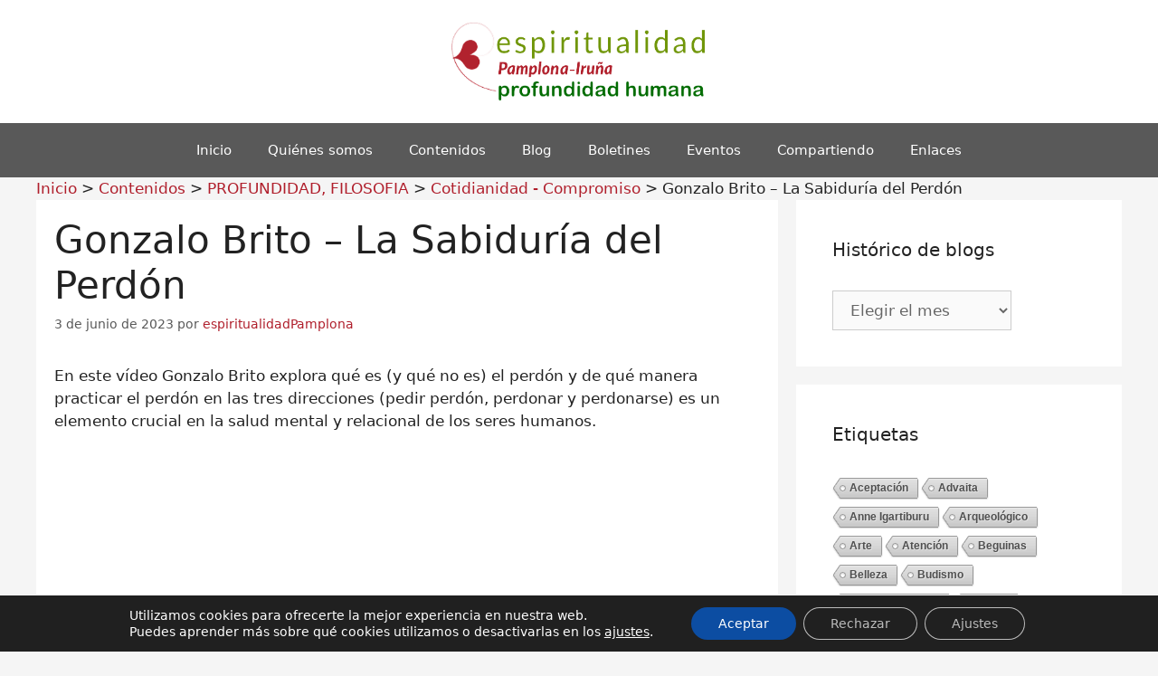

--- FILE ---
content_type: text/html; charset=UTF-8
request_url: https://www.espiritualidadpamplona-irunea.org/gonzalo-brito-la-sabiduria-del-perdon/
body_size: 17010
content:
<!DOCTYPE html>
<html lang="es">
<head>
	<meta charset="UTF-8">
	<link rel="profile" href="https://gmpg.org/xfn/11">
	<title>Gonzalo Brito &#8211; La Sabiduría del Perdón &#8211; Espiritualidad Pamplona-Iruña</title>
<meta name='robots' content='max-image-preview:large' />
	<style>img:is([sizes="auto" i], [sizes^="auto," i]) { contain-intrinsic-size: 3000px 1500px }</style>
	<meta name="viewport" content="width=device-width, initial-scale=1"><link rel='dns-prefetch' href='//www.googletagmanager.com' />
<link rel="alternate" type="application/rss+xml" title="Espiritualidad Pamplona-Iruña &raquo; Feed" href="https://www.espiritualidadpamplona-irunea.org/feed/" />
<link rel="alternate" type="application/rss+xml" title="Espiritualidad Pamplona-Iruña &raquo; Feed de los comentarios" href="https://www.espiritualidadpamplona-irunea.org/comments/feed/" />
<link rel="alternate" type="text/calendar" title="Espiritualidad Pamplona-Iruña &raquo; iCal Feed" href="https://www.espiritualidadpamplona-irunea.org/agenda/?ical=1" />
<script>
window._wpemojiSettings = {"baseUrl":"https:\/\/s.w.org\/images\/core\/emoji\/16.0.1\/72x72\/","ext":".png","svgUrl":"https:\/\/s.w.org\/images\/core\/emoji\/16.0.1\/svg\/","svgExt":".svg","source":{"concatemoji":"https:\/\/www.espiritualidadpamplona-irunea.org\/wp-includes\/js\/wp-emoji-release.min.js?ver=6.8.3"}};
/*! This file is auto-generated */
!function(s,n){var o,i,e;function c(e){try{var t={supportTests:e,timestamp:(new Date).valueOf()};sessionStorage.setItem(o,JSON.stringify(t))}catch(e){}}function p(e,t,n){e.clearRect(0,0,e.canvas.width,e.canvas.height),e.fillText(t,0,0);var t=new Uint32Array(e.getImageData(0,0,e.canvas.width,e.canvas.height).data),a=(e.clearRect(0,0,e.canvas.width,e.canvas.height),e.fillText(n,0,0),new Uint32Array(e.getImageData(0,0,e.canvas.width,e.canvas.height).data));return t.every(function(e,t){return e===a[t]})}function u(e,t){e.clearRect(0,0,e.canvas.width,e.canvas.height),e.fillText(t,0,0);for(var n=e.getImageData(16,16,1,1),a=0;a<n.data.length;a++)if(0!==n.data[a])return!1;return!0}function f(e,t,n,a){switch(t){case"flag":return n(e,"\ud83c\udff3\ufe0f\u200d\u26a7\ufe0f","\ud83c\udff3\ufe0f\u200b\u26a7\ufe0f")?!1:!n(e,"\ud83c\udde8\ud83c\uddf6","\ud83c\udde8\u200b\ud83c\uddf6")&&!n(e,"\ud83c\udff4\udb40\udc67\udb40\udc62\udb40\udc65\udb40\udc6e\udb40\udc67\udb40\udc7f","\ud83c\udff4\u200b\udb40\udc67\u200b\udb40\udc62\u200b\udb40\udc65\u200b\udb40\udc6e\u200b\udb40\udc67\u200b\udb40\udc7f");case"emoji":return!a(e,"\ud83e\udedf")}return!1}function g(e,t,n,a){var r="undefined"!=typeof WorkerGlobalScope&&self instanceof WorkerGlobalScope?new OffscreenCanvas(300,150):s.createElement("canvas"),o=r.getContext("2d",{willReadFrequently:!0}),i=(o.textBaseline="top",o.font="600 32px Arial",{});return e.forEach(function(e){i[e]=t(o,e,n,a)}),i}function t(e){var t=s.createElement("script");t.src=e,t.defer=!0,s.head.appendChild(t)}"undefined"!=typeof Promise&&(o="wpEmojiSettingsSupports",i=["flag","emoji"],n.supports={everything:!0,everythingExceptFlag:!0},e=new Promise(function(e){s.addEventListener("DOMContentLoaded",e,{once:!0})}),new Promise(function(t){var n=function(){try{var e=JSON.parse(sessionStorage.getItem(o));if("object"==typeof e&&"number"==typeof e.timestamp&&(new Date).valueOf()<e.timestamp+604800&&"object"==typeof e.supportTests)return e.supportTests}catch(e){}return null}();if(!n){if("undefined"!=typeof Worker&&"undefined"!=typeof OffscreenCanvas&&"undefined"!=typeof URL&&URL.createObjectURL&&"undefined"!=typeof Blob)try{var e="postMessage("+g.toString()+"("+[JSON.stringify(i),f.toString(),p.toString(),u.toString()].join(",")+"));",a=new Blob([e],{type:"text/javascript"}),r=new Worker(URL.createObjectURL(a),{name:"wpTestEmojiSupports"});return void(r.onmessage=function(e){c(n=e.data),r.terminate(),t(n)})}catch(e){}c(n=g(i,f,p,u))}t(n)}).then(function(e){for(var t in e)n.supports[t]=e[t],n.supports.everything=n.supports.everything&&n.supports[t],"flag"!==t&&(n.supports.everythingExceptFlag=n.supports.everythingExceptFlag&&n.supports[t]);n.supports.everythingExceptFlag=n.supports.everythingExceptFlag&&!n.supports.flag,n.DOMReady=!1,n.readyCallback=function(){n.DOMReady=!0}}).then(function(){return e}).then(function(){var e;n.supports.everything||(n.readyCallback(),(e=n.source||{}).concatemoji?t(e.concatemoji):e.wpemoji&&e.twemoji&&(t(e.twemoji),t(e.wpemoji)))}))}((window,document),window._wpemojiSettings);
</script>
<style id='wp-emoji-styles-inline-css'>

	img.wp-smiley, img.emoji {
		display: inline !important;
		border: none !important;
		box-shadow: none !important;
		height: 1em !important;
		width: 1em !important;
		margin: 0 0.07em !important;
		vertical-align: -0.1em !important;
		background: none !important;
		padding: 0 !important;
	}
</style>
<link rel='stylesheet' id='contact-form-7-css' href='https://www.espiritualidadpamplona-irunea.org/wp-content/plugins/contact-form-7/includes/css/styles.css?ver=6.1.4' media='all' />
<link rel='stylesheet' id='cool-tag-cloud-css' href='https://www.espiritualidadpamplona-irunea.org/wp-content/plugins/cool-tag-cloud/inc/cool-tag-cloud.css?ver=2.25' media='all' />
<link rel='stylesheet' id='tribe-events-v2-single-skeleton-css' href='https://www.espiritualidadpamplona-irunea.org/wp-content/plugins/the-events-calendar/build/css/tribe-events-single-skeleton.css?ver=6.15.14' media='all' />
<link rel='stylesheet' id='tribe-events-v2-single-skeleton-full-css' href='https://www.espiritualidadpamplona-irunea.org/wp-content/plugins/the-events-calendar/build/css/tribe-events-single-full.css?ver=6.15.14' media='all' />
<link rel='stylesheet' id='tec-events-elementor-widgets-base-styles-css' href='https://www.espiritualidadpamplona-irunea.org/wp-content/plugins/the-events-calendar/build/css/integrations/plugins/elementor/widgets/widget-base.css?ver=6.15.14' media='all' />
<link rel='stylesheet' id='parent-style-css' href='https://www.espiritualidadpamplona-irunea.org/wp-content/themes/generatepress/style.css?ver=6.8.3' media='all' />
<link rel='stylesheet' id='generate-widget-areas-css' href='https://www.espiritualidadpamplona-irunea.org/wp-content/themes/generatepress/assets/css/components/widget-areas.min.css?ver=3.6.1' media='all' />
<link rel='stylesheet' id='generate-style-css' href='https://www.espiritualidadpamplona-irunea.org/wp-content/themes/generatepress/assets/css/main.min.css?ver=3.6.1' media='all' />
<style id='generate-style-inline-css'>
body{background-color:#f5f5f5;color:#222222;}a{color:#b01f2c;}a:hover, a:focus, a:active{color:#000000;}.wp-block-group__inner-container{max-width:1200px;margin-left:auto;margin-right:auto;}.site-header .header-image{width:290px;}:root{--contrast:#222222;--contrast-2:#575760;--contrast-3:#b2b2be;--base:#f0f0f0;--base-2:#f7f8f9;--base-3:#ffffff;--accent:#1e73be;}:root .has-contrast-color{color:var(--contrast);}:root .has-contrast-background-color{background-color:var(--contrast);}:root .has-contrast-2-color{color:var(--contrast-2);}:root .has-contrast-2-background-color{background-color:var(--contrast-2);}:root .has-contrast-3-color{color:var(--contrast-3);}:root .has-contrast-3-background-color{background-color:var(--contrast-3);}:root .has-base-color{color:var(--base);}:root .has-base-background-color{background-color:var(--base);}:root .has-base-2-color{color:var(--base-2);}:root .has-base-2-background-color{background-color:var(--base-2);}:root .has-base-3-color{color:var(--base-3);}:root .has-base-3-background-color{background-color:var(--base-3);}:root .has-accent-color{color:var(--accent);}:root .has-accent-background-color{background-color:var(--accent);}body, button, input, select, textarea{font-family:-apple-system, system-ui, BlinkMacSystemFont, "Segoe UI", Helvetica, Arial, sans-serif, "Apple Color Emoji", "Segoe UI Emoji", "Segoe UI Symbol";}body{line-height:1.5;}.entry-content > [class*="wp-block-"]:not(:last-child):not(.wp-block-heading){margin-bottom:1.5em;}.main-navigation .main-nav ul ul li a{font-size:14px;}.sidebar .widget, .footer-widgets .widget{font-size:17px;}@media (max-width:768px){h1{font-size:31px;}h2{font-size:27px;}h3{font-size:24px;}h4{font-size:22px;}h5{font-size:19px;}}.top-bar{background-color:#636363;color:#ffffff;}.top-bar a{color:#ffffff;}.top-bar a:hover{color:#303030;}.site-header{background-color:#ffffff;}.main-title a,.main-title a:hover{color:#222222;}.site-description{color:#757575;}.main-navigation,.main-navigation ul ul{background-color:#595959;}.main-navigation .main-nav ul li a, .main-navigation .menu-toggle, .main-navigation .menu-bar-items{color:#ffffff;}.main-navigation .main-nav ul li:not([class*="current-menu-"]):hover > a, .main-navigation .main-nav ul li:not([class*="current-menu-"]):focus > a, .main-navigation .main-nav ul li.sfHover:not([class*="current-menu-"]) > a, .main-navigation .menu-bar-item:hover > a, .main-navigation .menu-bar-item.sfHover > a{color:#ffffff;background-color:#424242;}button.menu-toggle:hover,button.menu-toggle:focus{color:#ffffff;}.main-navigation .main-nav ul li[class*="current-menu-"] > a{color:#ffffff;background-color:#424242;}.navigation-search input[type="search"],.navigation-search input[type="search"]:active, .navigation-search input[type="search"]:focus, .main-navigation .main-nav ul li.search-item.active > a, .main-navigation .menu-bar-items .search-item.active > a{color:#ffffff;background-color:#424242;}.main-navigation ul ul{background-color:#424242;}.main-navigation .main-nav ul ul li a{color:#ffffff;}.main-navigation .main-nav ul ul li:not([class*="current-menu-"]):hover > a,.main-navigation .main-nav ul ul li:not([class*="current-menu-"]):focus > a, .main-navigation .main-nav ul ul li.sfHover:not([class*="current-menu-"]) > a{color:#dbdbdb;background-color:#424242;}.main-navigation .main-nav ul ul li[class*="current-menu-"] > a{color:#dbdbdb;background-color:#424242;}.separate-containers .inside-article, .separate-containers .comments-area, .separate-containers .page-header, .one-container .container, .separate-containers .paging-navigation, .inside-page-header{background-color:#ffffff;}.entry-title a{color:#222222;}.entry-title a:hover{color:#55555e;}.entry-meta{color:#595959;}.sidebar .widget{background-color:#ffffff;}.footer-widgets{background-color:#ffffff;}.footer-widgets .widget-title{color:#000000;}.site-info{color:#ffffff;background-color:#55555e;}.site-info a{color:#ffffff;}.site-info a:hover{color:#d3d3d3;}.footer-bar .widget_nav_menu .current-menu-item a{color:#d3d3d3;}input[type="text"],input[type="email"],input[type="url"],input[type="password"],input[type="search"],input[type="tel"],input[type="number"],textarea,select{color:#666666;background-color:#fafafa;border-color:#cccccc;}input[type="text"]:focus,input[type="email"]:focus,input[type="url"]:focus,input[type="password"]:focus,input[type="search"]:focus,input[type="tel"]:focus,input[type="number"]:focus,textarea:focus,select:focus{color:#666666;background-color:#ffffff;border-color:#bfbfbf;}button,html input[type="button"],input[type="reset"],input[type="submit"],a.button,a.wp-block-button__link:not(.has-background){color:#ffffff;background-color:#55555e;}button:hover,html input[type="button"]:hover,input[type="reset"]:hover,input[type="submit"]:hover,a.button:hover,button:focus,html input[type="button"]:focus,input[type="reset"]:focus,input[type="submit"]:focus,a.button:focus,a.wp-block-button__link:not(.has-background):active,a.wp-block-button__link:not(.has-background):focus,a.wp-block-button__link:not(.has-background):hover{color:#ffffff;background-color:#3f4047;}a.generate-back-to-top{background-color:rgba( 0,0,0,0.4 );color:#ffffff;}a.generate-back-to-top:hover,a.generate-back-to-top:focus{background-color:rgba( 0,0,0,0.6 );color:#ffffff;}:root{--gp-search-modal-bg-color:var(--base-3);--gp-search-modal-text-color:var(--contrast);--gp-search-modal-overlay-bg-color:rgba(0,0,0,0.2);}@media (max-width:768px){.main-navigation .menu-bar-item:hover > a, .main-navigation .menu-bar-item.sfHover > a{background:none;color:#ffffff;}}.nav-below-header .main-navigation .inside-navigation.grid-container, .nav-above-header .main-navigation .inside-navigation.grid-container{padding:0px 20px 0px 20px;}.site-main .wp-block-group__inner-container{padding:40px;}.separate-containers .paging-navigation{padding-top:20px;padding-bottom:20px;}.entry-content .alignwide, body:not(.no-sidebar) .entry-content .alignfull{margin-left:-40px;width:calc(100% + 80px);max-width:calc(100% + 80px);}.rtl .menu-item-has-children .dropdown-menu-toggle{padding-left:20px;}.rtl .main-navigation .main-nav ul li.menu-item-has-children > a{padding-right:20px;}@media (max-width:768px){.separate-containers .inside-article, .separate-containers .comments-area, .separate-containers .page-header, .separate-containers .paging-navigation, .one-container .site-content, .inside-page-header{padding:30px;}.site-main .wp-block-group__inner-container{padding:30px;}.inside-top-bar{padding-right:30px;padding-left:30px;}.inside-header{padding-right:30px;padding-left:30px;}.widget-area .widget{padding-top:30px;padding-right:30px;padding-bottom:30px;padding-left:30px;}.footer-widgets-container{padding-top:30px;padding-right:30px;padding-bottom:30px;padding-left:30px;}.inside-site-info{padding-right:30px;padding-left:30px;}.entry-content .alignwide, body:not(.no-sidebar) .entry-content .alignfull{margin-left:-30px;width:calc(100% + 60px);max-width:calc(100% + 60px);}.one-container .site-main .paging-navigation{margin-bottom:20px;}}/* End cached CSS */.is-right-sidebar{width:30%;}.is-left-sidebar{width:30%;}.site-content .content-area{width:70%;}@media (max-width:768px){.main-navigation .menu-toggle,.sidebar-nav-mobile:not(#sticky-placeholder){display:block;}.main-navigation ul,.gen-sidebar-nav,.main-navigation:not(.slideout-navigation):not(.toggled) .main-nav > ul,.has-inline-mobile-toggle #site-navigation .inside-navigation > *:not(.navigation-search):not(.main-nav){display:none;}.nav-align-right .inside-navigation,.nav-align-center .inside-navigation{justify-content:space-between;}}
.elementor-template-full-width .site-content{display:block;}
</style>
<link rel='stylesheet' id='generate-child-css' href='https://www.espiritualidadpamplona-irunea.org/wp-content/themes/generatepress-child/style.css?ver=1707492131' media='all' />
<link rel='stylesheet' id='dashicons-css' href='https://www.espiritualidadpamplona-irunea.org/wp-includes/css/dashicons.min.css?ver=6.8.3' media='all' />
<link rel='stylesheet' id='elementor-frontend-css' href='https://www.espiritualidadpamplona-irunea.org/wp-content/plugins/elementor/assets/css/frontend.min.css?ver=3.34.1' media='all' />
<link rel='stylesheet' id='eael-general-css' href='https://www.espiritualidadpamplona-irunea.org/wp-content/plugins/essential-addons-for-elementor-lite/assets/front-end/css/view/general.min.css?ver=6.5.7' media='all' />
<link rel='stylesheet' id='moove_gdpr_frontend-css' href='https://www.espiritualidadpamplona-irunea.org/wp-content/plugins/gdpr-cookie-compliance/dist/styles/gdpr-main-nf.css?ver=5.0.9' media='all' />
<style id='moove_gdpr_frontend-inline-css'>

				#moove_gdpr_cookie_modal .moove-gdpr-modal-content .moove-gdpr-modal-footer-content .moove-gdpr-button-holder a.mgbutton.moove-gdpr-modal-reject-all,
				#moove_gdpr_cookie_modal .moove-gdpr-modal-content .moove-gdpr-modal-footer-content .moove-gdpr-button-holder button.mgbutton.moove-gdpr-modal-reject-all,
				.gdpr_cookie_settings_shortcode_content .gdpr-shr-button.button-green.moove-gdpr-modal-reject-all {
					background-color: transparent;
					opacity: .7;
					color: #202020;
				}

				#moove_gdpr_cookie_modal .moove-gdpr-modal-content .moove-gdpr-modal-footer-content .moove-gdpr-button-holder a.mgbutton.moove-gdpr-modal-reject-all:hover,
				#moove_gdpr_cookie_modal .moove-gdpr-modal-content .moove-gdpr-modal-footer-content .moove-gdpr-button-holder button.mgbutton.moove-gdpr-modal-reject-all:hover,
				.gdpr_cookie_settings_shortcode_content .gdpr-shr-button.button-green.moove-gdpr-modal-reject-all:hover {
					background-color: #202020;
					box-shadow: none;
					color: #fff;
					opacity: 1;
				}
							#moove_gdpr_cookie_info_bar .moove-gdpr-info-bar-container .moove-gdpr-info-bar-content a.mgbutton.moove-gdpr-infobar-reject-btn, 
				#moove_gdpr_cookie_info_bar .moove-gdpr-info-bar-container .moove-gdpr-info-bar-content button.mgbutton.moove-gdpr-infobar-reject-btn {
					background-color: transparent;
					box-shadow: inset 0 0 0 1px currentColor;
					opacity: .7;
					color: #202020;
				}

				#moove_gdpr_cookie_info_bar .moove-gdpr-info-bar-container .moove-gdpr-info-bar-content a.mgbutton.moove-gdpr-infobar-reject-btn:hover, 
				#moove_gdpr_cookie_info_bar .moove-gdpr-info-bar-container .moove-gdpr-info-bar-content button.mgbutton.moove-gdpr-infobar-reject-btn:hover {
					background-color: #202020;
					box-shadow: none;
					color: #fff;
					opacity: 1;
				}

				#moove_gdpr_cookie_info_bar:not(.gdpr-full-screen-infobar).moove-gdpr-dark-scheme .moove-gdpr-info-bar-container .moove-gdpr-info-bar-content a.mgbutton.moove-gdpr-infobar-reject-btn, #moove_gdpr_cookie_info_bar:not(.gdpr-full-screen-infobar).moove-gdpr-dark-scheme .moove-gdpr-info-bar-container .moove-gdpr-info-bar-content button.mgbutton.moove-gdpr-infobar-reject-btn {
					background-color: transparent;
					box-shadow: inset 0 0 0 1px currentColor;
					opacity: .7;
					color: #fff;
				}

				#moove_gdpr_cookie_info_bar:not(.gdpr-full-screen-infobar).moove-gdpr-dark-scheme .moove-gdpr-info-bar-container .moove-gdpr-info-bar-content a.mgbutton.moove-gdpr-infobar-reject-btn:hover, #moove_gdpr_cookie_info_bar:not(.gdpr-full-screen-infobar).moove-gdpr-dark-scheme .moove-gdpr-info-bar-container .moove-gdpr-info-bar-content button.mgbutton.moove-gdpr-infobar-reject-btn:hover {
					box-shadow: none;
					opacity: 1;
					color: #202020;
					background-color: #fff;
				}
							#moove_gdpr_cookie_modal .moove-gdpr-modal-content .moove-gdpr-tab-main h3.tab-title, 
				#moove_gdpr_cookie_modal .moove-gdpr-modal-content .moove-gdpr-tab-main span.tab-title,
				#moove_gdpr_cookie_modal .moove-gdpr-modal-content .moove-gdpr-modal-left-content #moove-gdpr-menu li a, 
				#moove_gdpr_cookie_modal .moove-gdpr-modal-content .moove-gdpr-modal-left-content #moove-gdpr-menu li button,
				#moove_gdpr_cookie_modal .moove-gdpr-modal-content .moove-gdpr-modal-left-content .moove-gdpr-branding-cnt a,
				#moove_gdpr_cookie_modal .moove-gdpr-modal-content .moove-gdpr-modal-footer-content .moove-gdpr-button-holder a.mgbutton, 
				#moove_gdpr_cookie_modal .moove-gdpr-modal-content .moove-gdpr-modal-footer-content .moove-gdpr-button-holder button.mgbutton,
				#moove_gdpr_cookie_modal .cookie-switch .cookie-slider:after, 
				#moove_gdpr_cookie_modal .cookie-switch .slider:after, 
				#moove_gdpr_cookie_modal .switch .cookie-slider:after, 
				#moove_gdpr_cookie_modal .switch .slider:after,
				#moove_gdpr_cookie_info_bar .moove-gdpr-info-bar-container .moove-gdpr-info-bar-content p, 
				#moove_gdpr_cookie_info_bar .moove-gdpr-info-bar-container .moove-gdpr-info-bar-content p a,
				#moove_gdpr_cookie_info_bar .moove-gdpr-info-bar-container .moove-gdpr-info-bar-content a.mgbutton, 
				#moove_gdpr_cookie_info_bar .moove-gdpr-info-bar-container .moove-gdpr-info-bar-content button.mgbutton,
				#moove_gdpr_cookie_modal .moove-gdpr-modal-content .moove-gdpr-tab-main .moove-gdpr-tab-main-content h1, 
				#moove_gdpr_cookie_modal .moove-gdpr-modal-content .moove-gdpr-tab-main .moove-gdpr-tab-main-content h2, 
				#moove_gdpr_cookie_modal .moove-gdpr-modal-content .moove-gdpr-tab-main .moove-gdpr-tab-main-content h3, 
				#moove_gdpr_cookie_modal .moove-gdpr-modal-content .moove-gdpr-tab-main .moove-gdpr-tab-main-content h4, 
				#moove_gdpr_cookie_modal .moove-gdpr-modal-content .moove-gdpr-tab-main .moove-gdpr-tab-main-content h5, 
				#moove_gdpr_cookie_modal .moove-gdpr-modal-content .moove-gdpr-tab-main .moove-gdpr-tab-main-content h6,
				#moove_gdpr_cookie_modal .moove-gdpr-modal-content.moove_gdpr_modal_theme_v2 .moove-gdpr-modal-title .tab-title,
				#moove_gdpr_cookie_modal .moove-gdpr-modal-content.moove_gdpr_modal_theme_v2 .moove-gdpr-tab-main h3.tab-title, 
				#moove_gdpr_cookie_modal .moove-gdpr-modal-content.moove_gdpr_modal_theme_v2 .moove-gdpr-tab-main span.tab-title,
				#moove_gdpr_cookie_modal .moove-gdpr-modal-content.moove_gdpr_modal_theme_v2 .moove-gdpr-branding-cnt a {
					font-weight: inherit				}
			#moove_gdpr_cookie_modal,#moove_gdpr_cookie_info_bar,.gdpr_cookie_settings_shortcode_content{font-family:inherit}#moove_gdpr_save_popup_settings_button{background-color:#373737;color:#fff}#moove_gdpr_save_popup_settings_button:hover{background-color:#000}#moove_gdpr_cookie_info_bar .moove-gdpr-info-bar-container .moove-gdpr-info-bar-content a.mgbutton,#moove_gdpr_cookie_info_bar .moove-gdpr-info-bar-container .moove-gdpr-info-bar-content button.mgbutton{background-color:#0c4da2}#moove_gdpr_cookie_modal .moove-gdpr-modal-content .moove-gdpr-modal-footer-content .moove-gdpr-button-holder a.mgbutton,#moove_gdpr_cookie_modal .moove-gdpr-modal-content .moove-gdpr-modal-footer-content .moove-gdpr-button-holder button.mgbutton,.gdpr_cookie_settings_shortcode_content .gdpr-shr-button.button-green{background-color:#0c4da2;border-color:#0c4da2}#moove_gdpr_cookie_modal .moove-gdpr-modal-content .moove-gdpr-modal-footer-content .moove-gdpr-button-holder a.mgbutton:hover,#moove_gdpr_cookie_modal .moove-gdpr-modal-content .moove-gdpr-modal-footer-content .moove-gdpr-button-holder button.mgbutton:hover,.gdpr_cookie_settings_shortcode_content .gdpr-shr-button.button-green:hover{background-color:#fff;color:#0c4da2}#moove_gdpr_cookie_modal .moove-gdpr-modal-content .moove-gdpr-modal-close i,#moove_gdpr_cookie_modal .moove-gdpr-modal-content .moove-gdpr-modal-close span.gdpr-icon{background-color:#0c4da2;border:1px solid #0c4da2}#moove_gdpr_cookie_info_bar span.moove-gdpr-infobar-allow-all.focus-g,#moove_gdpr_cookie_info_bar span.moove-gdpr-infobar-allow-all:focus,#moove_gdpr_cookie_info_bar button.moove-gdpr-infobar-allow-all.focus-g,#moove_gdpr_cookie_info_bar button.moove-gdpr-infobar-allow-all:focus,#moove_gdpr_cookie_info_bar span.moove-gdpr-infobar-reject-btn.focus-g,#moove_gdpr_cookie_info_bar span.moove-gdpr-infobar-reject-btn:focus,#moove_gdpr_cookie_info_bar button.moove-gdpr-infobar-reject-btn.focus-g,#moove_gdpr_cookie_info_bar button.moove-gdpr-infobar-reject-btn:focus,#moove_gdpr_cookie_info_bar span.change-settings-button.focus-g,#moove_gdpr_cookie_info_bar span.change-settings-button:focus,#moove_gdpr_cookie_info_bar button.change-settings-button.focus-g,#moove_gdpr_cookie_info_bar button.change-settings-button:focus{-webkit-box-shadow:0 0 1px 3px #0c4da2;-moz-box-shadow:0 0 1px 3px #0c4da2;box-shadow:0 0 1px 3px #0c4da2}#moove_gdpr_cookie_modal .moove-gdpr-modal-content .moove-gdpr-modal-close i:hover,#moove_gdpr_cookie_modal .moove-gdpr-modal-content .moove-gdpr-modal-close span.gdpr-icon:hover,#moove_gdpr_cookie_info_bar span[data-href]>u.change-settings-button{color:#0c4da2}#moove_gdpr_cookie_modal .moove-gdpr-modal-content .moove-gdpr-modal-left-content #moove-gdpr-menu li.menu-item-selected a span.gdpr-icon,#moove_gdpr_cookie_modal .moove-gdpr-modal-content .moove-gdpr-modal-left-content #moove-gdpr-menu li.menu-item-selected button span.gdpr-icon{color:inherit}#moove_gdpr_cookie_modal .moove-gdpr-modal-content .moove-gdpr-modal-left-content #moove-gdpr-menu li a span.gdpr-icon,#moove_gdpr_cookie_modal .moove-gdpr-modal-content .moove-gdpr-modal-left-content #moove-gdpr-menu li button span.gdpr-icon{color:inherit}#moove_gdpr_cookie_modal .gdpr-acc-link{line-height:0;font-size:0;color:transparent;position:absolute}#moove_gdpr_cookie_modal .moove-gdpr-modal-content .moove-gdpr-modal-close:hover i,#moove_gdpr_cookie_modal .moove-gdpr-modal-content .moove-gdpr-modal-left-content #moove-gdpr-menu li a,#moove_gdpr_cookie_modal .moove-gdpr-modal-content .moove-gdpr-modal-left-content #moove-gdpr-menu li button,#moove_gdpr_cookie_modal .moove-gdpr-modal-content .moove-gdpr-modal-left-content #moove-gdpr-menu li button i,#moove_gdpr_cookie_modal .moove-gdpr-modal-content .moove-gdpr-modal-left-content #moove-gdpr-menu li a i,#moove_gdpr_cookie_modal .moove-gdpr-modal-content .moove-gdpr-tab-main .moove-gdpr-tab-main-content a:hover,#moove_gdpr_cookie_info_bar.moove-gdpr-dark-scheme .moove-gdpr-info-bar-container .moove-gdpr-info-bar-content a.mgbutton:hover,#moove_gdpr_cookie_info_bar.moove-gdpr-dark-scheme .moove-gdpr-info-bar-container .moove-gdpr-info-bar-content button.mgbutton:hover,#moove_gdpr_cookie_info_bar.moove-gdpr-dark-scheme .moove-gdpr-info-bar-container .moove-gdpr-info-bar-content a:hover,#moove_gdpr_cookie_info_bar.moove-gdpr-dark-scheme .moove-gdpr-info-bar-container .moove-gdpr-info-bar-content button:hover,#moove_gdpr_cookie_info_bar.moove-gdpr-dark-scheme .moove-gdpr-info-bar-container .moove-gdpr-info-bar-content span.change-settings-button:hover,#moove_gdpr_cookie_info_bar.moove-gdpr-dark-scheme .moove-gdpr-info-bar-container .moove-gdpr-info-bar-content button.change-settings-button:hover,#moove_gdpr_cookie_info_bar.moove-gdpr-dark-scheme .moove-gdpr-info-bar-container .moove-gdpr-info-bar-content u.change-settings-button:hover,#moove_gdpr_cookie_info_bar span[data-href]>u.change-settings-button,#moove_gdpr_cookie_info_bar.moove-gdpr-dark-scheme .moove-gdpr-info-bar-container .moove-gdpr-info-bar-content a.mgbutton.focus-g,#moove_gdpr_cookie_info_bar.moove-gdpr-dark-scheme .moove-gdpr-info-bar-container .moove-gdpr-info-bar-content button.mgbutton.focus-g,#moove_gdpr_cookie_info_bar.moove-gdpr-dark-scheme .moove-gdpr-info-bar-container .moove-gdpr-info-bar-content a.focus-g,#moove_gdpr_cookie_info_bar.moove-gdpr-dark-scheme .moove-gdpr-info-bar-container .moove-gdpr-info-bar-content button.focus-g,#moove_gdpr_cookie_info_bar.moove-gdpr-dark-scheme .moove-gdpr-info-bar-container .moove-gdpr-info-bar-content a.mgbutton:focus,#moove_gdpr_cookie_info_bar.moove-gdpr-dark-scheme .moove-gdpr-info-bar-container .moove-gdpr-info-bar-content button.mgbutton:focus,#moove_gdpr_cookie_info_bar.moove-gdpr-dark-scheme .moove-gdpr-info-bar-container .moove-gdpr-info-bar-content a:focus,#moove_gdpr_cookie_info_bar.moove-gdpr-dark-scheme .moove-gdpr-info-bar-container .moove-gdpr-info-bar-content button:focus,#moove_gdpr_cookie_info_bar.moove-gdpr-dark-scheme .moove-gdpr-info-bar-container .moove-gdpr-info-bar-content span.change-settings-button.focus-g,span.change-settings-button:focus,button.change-settings-button.focus-g,button.change-settings-button:focus,#moove_gdpr_cookie_info_bar.moove-gdpr-dark-scheme .moove-gdpr-info-bar-container .moove-gdpr-info-bar-content u.change-settings-button.focus-g,#moove_gdpr_cookie_info_bar.moove-gdpr-dark-scheme .moove-gdpr-info-bar-container .moove-gdpr-info-bar-content u.change-settings-button:focus{color:#0c4da2}#moove_gdpr_cookie_modal .moove-gdpr-branding.focus-g span,#moove_gdpr_cookie_modal .moove-gdpr-modal-content .moove-gdpr-tab-main a.focus-g,#moove_gdpr_cookie_modal .moove-gdpr-modal-content .moove-gdpr-tab-main .gdpr-cd-details-toggle.focus-g{color:#0c4da2}#moove_gdpr_cookie_modal.gdpr_lightbox-hide{display:none}
</style>
<script src="https://www.espiritualidadpamplona-irunea.org/wp-includes/js/jquery/jquery.min.js?ver=3.7.1" id="jquery-core-js"></script>
<script src="https://www.espiritualidadpamplona-irunea.org/wp-includes/js/jquery/jquery-migrate.min.js?ver=3.4.1" id="jquery-migrate-js"></script>
<link rel="https://api.w.org/" href="https://www.espiritualidadpamplona-irunea.org/wp-json/" /><link rel="alternate" title="JSON" type="application/json" href="https://www.espiritualidadpamplona-irunea.org/wp-json/wp/v2/posts/27519" /><link rel="EditURI" type="application/rsd+xml" title="RSD" href="https://www.espiritualidadpamplona-irunea.org/xmlrpc.php?rsd" />
<meta name="generator" content="WordPress 6.8.3" />
<link rel="canonical" href="https://www.espiritualidadpamplona-irunea.org/gonzalo-brito-la-sabiduria-del-perdon/" />
<link rel='shortlink' href='https://www.espiritualidadpamplona-irunea.org/?p=27519' />
<link rel="alternate" title="oEmbed (JSON)" type="application/json+oembed" href="https://www.espiritualidadpamplona-irunea.org/wp-json/oembed/1.0/embed?url=https%3A%2F%2Fwww.espiritualidadpamplona-irunea.org%2Fgonzalo-brito-la-sabiduria-del-perdon%2F" />
<link rel="alternate" title="oEmbed (XML)" type="text/xml+oembed" href="https://www.espiritualidadpamplona-irunea.org/wp-json/oembed/1.0/embed?url=https%3A%2F%2Fwww.espiritualidadpamplona-irunea.org%2Fgonzalo-brito-la-sabiduria-del-perdon%2F&#038;format=xml" />
<style id="essential-blocks-global-styles">
            :root {
                --eb-global-primary-color: #101828;
--eb-global-secondary-color: #475467;
--eb-global-tertiary-color: #98A2B3;
--eb-global-text-color: #475467;
--eb-global-heading-color: #1D2939;
--eb-global-link-color: #444CE7;
--eb-global-background-color: #F9FAFB;
--eb-global-button-text-color: #FFFFFF;
--eb-global-button-background-color: #101828;
--eb-gradient-primary-color: linear-gradient(90deg, hsla(259, 84%, 78%, 1) 0%, hsla(206, 67%, 75%, 1) 100%);
--eb-gradient-secondary-color: linear-gradient(90deg, hsla(18, 76%, 85%, 1) 0%, hsla(203, 69%, 84%, 1) 100%);
--eb-gradient-tertiary-color: linear-gradient(90deg, hsla(248, 21%, 15%, 1) 0%, hsla(250, 14%, 61%, 1) 100%);
--eb-gradient-background-color: linear-gradient(90deg, rgb(250, 250, 250) 0%, rgb(233, 233, 233) 49%, rgb(244, 243, 243) 100%);

                --eb-tablet-breakpoint: 1024px;
--eb-mobile-breakpoint: 767px;

            }
            
            
        </style><meta name="generator" content="Site Kit by Google 1.170.0" /><meta name="tec-api-version" content="v1"><meta name="tec-api-origin" content="https://www.espiritualidadpamplona-irunea.org"><link rel="alternate" href="https://www.espiritualidadpamplona-irunea.org/wp-json/tribe/events/v1/" /><meta name="generator" content="Elementor 3.34.1; features: additional_custom_breakpoints; settings: css_print_method-external, google_font-enabled, font_display-auto">
			<style>
				.e-con.e-parent:nth-of-type(n+4):not(.e-lazyloaded):not(.e-no-lazyload),
				.e-con.e-parent:nth-of-type(n+4):not(.e-lazyloaded):not(.e-no-lazyload) * {
					background-image: none !important;
				}
				@media screen and (max-height: 1024px) {
					.e-con.e-parent:nth-of-type(n+3):not(.e-lazyloaded):not(.e-no-lazyload),
					.e-con.e-parent:nth-of-type(n+3):not(.e-lazyloaded):not(.e-no-lazyload) * {
						background-image: none !important;
					}
				}
				@media screen and (max-height: 640px) {
					.e-con.e-parent:nth-of-type(n+2):not(.e-lazyloaded):not(.e-no-lazyload),
					.e-con.e-parent:nth-of-type(n+2):not(.e-lazyloaded):not(.e-no-lazyload) * {
						background-image: none !important;
					}
				}
			</style>
			<link rel="icon" href="https://www.espiritualidadpamplona-irunea.org/wp-content/uploads/2017/08/cropped-logotipo-1-32x32.png" sizes="32x32" />
<link rel="icon" href="https://www.espiritualidadpamplona-irunea.org/wp-content/uploads/2017/08/cropped-logotipo-1-192x192.png" sizes="192x192" />
<link rel="apple-touch-icon" href="https://www.espiritualidadpamplona-irunea.org/wp-content/uploads/2017/08/cropped-logotipo-1-180x180.png" />
<meta name="msapplication-TileImage" content="https://www.espiritualidadpamplona-irunea.org/wp-content/uploads/2017/08/cropped-logotipo-1-270x270.png" />
		<style id="wp-custom-css">
			/* Entradas resultados de búsqueda */
.entry-summary:not(:first-child)
{
	display:none;
}
.post-image:not(:first-child)
{
	display:none
}
footer.entry-meta
{
	margin-top: 1em !important;
}
.separate-containers .inside-article 
{
padding: 20px !important;	
}

#main
{
	margin-top:0;
}
.inside-right-sidebar{
	margin-top: 0 !important;
}
.tribe-common
{
	width:100%;
}

header
{
	position:relative;
	
}

#cuadroBuscador input
{
	
	border:0px;
	height:30px;
	padding-top: 8px;
	border-radius: 14px;
	vertical-align:middle;
	background:white;
	display:inline-block;
}

#cuadroBuscador
{
		border: 1px solid #dfe1e5;
    box-shadow: none;
    border-radius: 14px;
		
		width:315px;
	display:inline-block;
	vertical-align:middle;
	margin-right:20px;
}
#cuadroBuscador #imagenLupa
{
	margin-left:10px;
	height: 25px;
	display:inline-block;
	vertical-align:middle;
}
#buscadorRedesSocialesContenedor
{
	position:absolute;
	right:50px;
	top:60px;
	
}

#buscadorRedesSocialesContenedor button
{
	background-color:white;
	border:0px;
	height:30px;
	display:inline-block;
	vertical-align:middle;
	padding:0;
}

#buscadorRedesSocialesContenedor button img
{
	height:20px;
	padding: 5px 0;
	box-sizing: content-box;
	vertical-align:middle;
}

.fc-timeGridWeek-button, .fc-timeGridDay-button
{
	display:none;
}


.fc-toolbar.fc-header-toolbar button.fc-button.fc-button-primary.fc-state-active, .fc-toolbar.fc-header-toolbar button.fc-button.fc-button-primary:hover, .fc-toolbar.fc-header-toolbar button.fc-button.fc-button-primary:visited, .fc-toolbar.fc-header-toolbar button.fc-button.fc-button-primary:focus
{
	background: #B1202C !important;
}

.fc-button-active
{
	background: #B1202C !important;
}

.fc-day-grid-event.fc-h-event.fc-event.fc-start.fc-end
{
	 background: #B1202C !important;
}
#buscadorRedesSocialesContenedor .iconosRrss
{
	
	height:30px;
	display:inline-block;
	vertical-align:middle;
}

@media (max-width: 1320px) {
	#buscadorRedesSocialesContenedor
	{
		display:none;
	}
}


#calendarioEventos td,
#calendarioEventos th,
#calendarioEventos tr,  #calendarioEventos thead,  #calendarioEventos table, #calendarioEventos table thead:first-child tr:first-child td
{
	border-top:0px !important;
   border:0px !important;
}


.fc-center h2
{
	font-weight:bold;
	color:#b1202c;
}
.fc-head
{
	background-color:black
}
.fc-head span
{
		color:white !important;

}

.fc-today .fc-day-number
{
	color:#b1202c !important;
}

.fc-day-number
{
	font-size:20px !important;
}

		</style>
		</head>

<body class="wp-singular post-template-default single single-post postid-27519 single-format-standard wp-custom-logo wp-embed-responsive wp-theme-generatepress wp-child-theme-generatepress-child tribe-no-js right-sidebar nav-below-header separate-containers header-aligned-center dropdown-hover elementor-default elementor-kit-9959" itemtype="https://schema.org/Blog" itemscope>
	<a class="screen-reader-text skip-link" href="#content" title="Saltar al contenido">Saltar al contenido</a>		<header id="masthead" class="site-header" itemtype="https://schema.org/WPHeader" itemscope>
		
			<div class="inside-header">
				<div class="site-logo">
					<a href="https://www.espiritualidadpamplona-irunea.org/" rel="home">
						<img fetchpriority="high"  class="header-image is-logo-image" alt="Espiritualidad Pamplona-Iruña" src="https://www.espiritualidadpamplona-irunea.org/wp-content/uploads/2025/12/Profundidad-humana-EPI-Josu.png" width="424" height="140" />
					</a>
				</div>			</div>
			
			<div id="buscadorRedesSocialesContenedor">
				<div id="cuadroBuscador">
					<form action="https://www.espiritualidadpamplona-irunea.org/" method="get" id="formBusqueda">
						<img id="imagenLupa" src="/wp-content/uploads/2021/01/lupa.png" />
						<input type="text" name="s" id="cuadroTexto" placeholder="Buscar">
						<button type="submit"><img id="imagenFlecha" src="/wp-content/uploads/2021/01/flecha-e1611746537948.png" /></button>
					</form>
				</div>
				
				<a href="https://www.facebook.com/Espiritualidad-Pamplona-Iru%C3%B1a-338418524061057" target="_blank"><img class="iconosRrss" src="/wp-content/uploads/2021/01/Facebook.png" /></a>
				<a href="https://twitter.com/EIrunea" target="_blank"><img class="iconosRrss" src="/wp-content/uploads/2021/01/Twitter.png" /></a>
				<!--<a href="#"><img src="" /></a>-->
			</div>
		</div>
		</header>
				<nav class="main-navigation nav-align-center sub-menu-right" id="site-navigation" aria-label="Principal"  itemtype="https://schema.org/SiteNavigationElement" itemscope>
			<div class="inside-navigation">
								<button class="menu-toggle" aria-controls="primary-menu" aria-expanded="false">
					<span class="gp-icon icon-menu-bars"><svg viewBox="0 0 512 512" aria-hidden="true" xmlns="http://www.w3.org/2000/svg" width="1em" height="1em"><path d="M0 96c0-13.255 10.745-24 24-24h464c13.255 0 24 10.745 24 24s-10.745 24-24 24H24c-13.255 0-24-10.745-24-24zm0 160c0-13.255 10.745-24 24-24h464c13.255 0 24 10.745 24 24s-10.745 24-24 24H24c-13.255 0-24-10.745-24-24zm0 160c0-13.255 10.745-24 24-24h464c13.255 0 24 10.745 24 24s-10.745 24-24 24H24c-13.255 0-24-10.745-24-24z" /></svg><svg viewBox="0 0 512 512" aria-hidden="true" xmlns="http://www.w3.org/2000/svg" width="1em" height="1em"><path d="M71.029 71.029c9.373-9.372 24.569-9.372 33.942 0L256 222.059l151.029-151.03c9.373-9.372 24.569-9.372 33.942 0 9.372 9.373 9.372 24.569 0 33.942L289.941 256l151.03 151.029c9.372 9.373 9.372 24.569 0 33.942-9.373 9.372-24.569 9.372-33.942 0L256 289.941l-151.029 151.03c-9.373 9.372-24.569 9.372-33.942 0-9.372-9.373-9.372-24.569 0-33.942L222.059 256 71.029 104.971c-9.372-9.373-9.372-24.569 0-33.942z" /></svg></span><span class="mobile-menu">Menú</span>				</button>
				<div id="primary-menu" class="main-nav"><ul id="menu-top-menu" class=" menu sf-menu"><li id="menu-item-34433" class="menu-item menu-item-type-post_type menu-item-object-page menu-item-home menu-item-34433"><a href="https://www.espiritualidadpamplona-irunea.org/">Inicio</a></li>
<li id="menu-item-1886" class="menu-item menu-item-type-post_type menu-item-object-page menu-item-1886"><a href="https://www.espiritualidadpamplona-irunea.org/quienes-somos/">Quiénes somos</a></li>
<li id="menu-item-1890" class="menu-item menu-item-type-post_type menu-item-object-page menu-item-1890"><a href="https://www.espiritualidadpamplona-irunea.org/contenidos/" title="Contenido (libros, vídeos…)">Contenidos</a></li>
<li id="menu-item-9996" class="menu-item menu-item-type-post_type menu-item-object-page menu-item-9996"><a href="https://www.espiritualidadpamplona-irunea.org/blog/">Blog</a></li>
<li id="menu-item-5186" class="menu-item menu-item-type-post_type menu-item-object-page menu-item-5186"><a href="https://www.espiritualidadpamplona-irunea.org/novedades-boletin/">Boletines</a></li>
<li id="menu-item-10326" class="menu-item menu-item-type-post_type menu-item-object-page menu-item-10326"><a href="https://www.espiritualidadpamplona-irunea.org/encuentros/">Eventos</a></li>
<li id="menu-item-30332" class="menu-item menu-item-type-post_type menu-item-object-page menu-item-30332"><a href="https://www.espiritualidadpamplona-irunea.org/compartiendo/">Compartiendo</a></li>
<li id="menu-item-25379" class="menu-item menu-item-type-post_type menu-item-object-page menu-item-25379"><a href="https://www.espiritualidadpamplona-irunea.org/enlaces-pruebas-josu/">Enlaces</a></li>
</ul></div>			</div>
		</nav>
		
	<div id="page" class="site grid-container container hfeed">
		<span property="itemListElement" typeof="ListItem"><a property="item" typeof="WebPage" title="Ir a Espiritualidad Pamplona-Iruña." href="https://www.espiritualidadpamplona-irunea.org" class="home" ><span property="name">Inicio</span></a><meta property="position" content="1"></span> &gt; <span property="itemListElement" typeof="ListItem"><a property="item" typeof="WebPage" title="Ira a los archivos de la categoría Contenidos." href="https://www.espiritualidadpamplona-irunea.org/category/contenidos/" class="taxonomy category" ><span property="name">Contenidos</span></a><meta property="position" content="2"></span> &gt; <span property="itemListElement" typeof="ListItem"><a property="item" typeof="WebPage" title="Ira a los archivos de la categoría PROFUNDIDAD, FILOSOFIA." href="https://www.espiritualidadpamplona-irunea.org/category/contenidos/profundidad-filosofia/" class="taxonomy category" ><span property="name">PROFUNDIDAD, FILOSOFIA</span></a><meta property="position" content="3"></span> &gt; <span property="itemListElement" typeof="ListItem"><a property="item" typeof="WebPage" title="Ira a los archivos de la categoría Cotidianidad - Compromiso." href="https://www.espiritualidadpamplona-irunea.org/category/contenidos/profundidad-filosofia/cotidianidad-compromiso/" class="taxonomy category" ><span property="name">Cotidianidad - Compromiso</span></a><meta property="position" content="4"></span> &gt; <span property="itemListElement" typeof="ListItem"><span property="name" class="post post-post current-item">Gonzalo Brito &#8211; La Sabiduría del Perdón</span><meta property="url" content="https://www.espiritualidadpamplona-irunea.org/gonzalo-brito-la-sabiduria-del-perdon/"><meta property="position" content="5"></span>
		<div id="content" class="site-content">
			
	<div id="primary" class="content-area">

		<main id="main" class="site-main">
			
<article id="post-27519" class="post-27519 post type-post status-publish format-standard hentry category-contenidos category-cotidianidad-compromiso tag-culpa tag-gonzalo-brito tag-psicologia tag-sabiduria tag-salud" itemtype="https://schema.org/CreativeWork" itemscope>
	<div class="inside-article">
					<header class="entry-header">
				<h1 class="entry-title" itemprop="headline">Gonzalo Brito &#8211; La Sabiduría del Perdón</h1>		<div class="entry-meta">
			<span class="posted-on"><time class="entry-date published" datetime="2023-06-03T11:57:19+02:00" itemprop="datePublished">3 de junio de 2023</time></span> <span class="byline">por <span class="author vcard" itemprop="author" itemtype="https://schema.org/Person" itemscope><a class="url fn n" href="https://www.espiritualidadpamplona-irunea.org/author/espiritualidadpamplona/" title="Ver todas las entradas de espiritualidadPamplona" rel="author" itemprop="url"><span class="author-name" itemprop="name">espiritualidadPamplona</span></a></span></span> 		</div>
					</header>
			
		<div class="entry-content" itemprop="text">
			<p>En este vídeo Gonzalo Brito explora qué es (y qué no es) el perdón y de qué manera practicar el perdón en las tres direcciones (pedir perdón, perdonar y perdonarse) es un elemento crucial en la salud mental y relacional de los seres humanos.</p>
<p><iframe title="YouTube video player" src="https://www.youtube.com/embed/AWqY5XWoA4w" width="560" height="315" frameborder="0" allowfullscreen="allowfullscreen"></iframe></p>
		</div>

				<footer class="entry-meta" aria-label="Meta de entradas">
			<span class="cat-links"><span class="gp-icon icon-categories"><svg viewBox="0 0 512 512" aria-hidden="true" xmlns="http://www.w3.org/2000/svg" width="1em" height="1em"><path d="M0 112c0-26.51 21.49-48 48-48h110.014a48 48 0 0143.592 27.907l12.349 26.791A16 16 0 00228.486 128H464c26.51 0 48 21.49 48 48v224c0 26.51-21.49 48-48 48H48c-26.51 0-48-21.49-48-48V112z" /></svg></span><span class="screen-reader-text">Categorías </span><a href="https://www.espiritualidadpamplona-irunea.org/category/contenidos/" rel="category tag">Contenidos</a>, <a href="https://www.espiritualidadpamplona-irunea.org/category/contenidos/profundidad-filosofia/cotidianidad-compromiso/" rel="category tag">Cotidianidad - Compromiso</a></span> <span class="tags-links"><span class="gp-icon icon-tags"><svg viewBox="0 0 512 512" aria-hidden="true" xmlns="http://www.w3.org/2000/svg" width="1em" height="1em"><path d="M20 39.5c-8.836 0-16 7.163-16 16v176c0 4.243 1.686 8.313 4.687 11.314l224 224c6.248 6.248 16.378 6.248 22.626 0l176-176c6.244-6.244 6.25-16.364.013-22.615l-223.5-224A15.999 15.999 0 00196.5 39.5H20zm56 96c0-13.255 10.745-24 24-24s24 10.745 24 24-10.745 24-24 24-24-10.745-24-24z"/><path d="M259.515 43.015c4.686-4.687 12.284-4.687 16.97 0l228 228c4.686 4.686 4.686 12.284 0 16.97l-180 180c-4.686 4.687-12.284 4.687-16.97 0-4.686-4.686-4.686-12.284 0-16.97L479.029 279.5 259.515 59.985c-4.686-4.686-4.686-12.284 0-16.97z" /></svg></span><span class="screen-reader-text">Etiquetas </span><a href="https://www.espiritualidadpamplona-irunea.org/tag/culpa/" rel="tag">Culpa</a>, <a href="https://www.espiritualidadpamplona-irunea.org/tag/gonzalo-brito/" rel="tag">Gonzalo Brito</a>, <a href="https://www.espiritualidadpamplona-irunea.org/tag/psicologia/" rel="tag">Psicología</a>, <a href="https://www.espiritualidadpamplona-irunea.org/tag/sabiduria/" rel="tag">Sabiduría</a>, <a href="https://www.espiritualidadpamplona-irunea.org/tag/salud/" rel="tag">Salud</a></span> 		<nav id="nav-below" class="post-navigation" aria-label="Entradas">
			<div class="nav-previous"><span class="gp-icon icon-arrow-left"><svg viewBox="0 0 192 512" aria-hidden="true" xmlns="http://www.w3.org/2000/svg" width="1em" height="1em" fill-rule="evenodd" clip-rule="evenodd" stroke-linejoin="round" stroke-miterlimit="1.414"><path d="M178.425 138.212c0 2.265-1.133 4.813-2.832 6.512L64.276 256.001l111.317 111.277c1.7 1.7 2.832 4.247 2.832 6.513 0 2.265-1.133 4.813-2.832 6.512L161.43 394.46c-1.7 1.7-4.249 2.832-6.514 2.832-2.266 0-4.816-1.133-6.515-2.832L16.407 262.514c-1.699-1.7-2.832-4.248-2.832-6.513 0-2.265 1.133-4.813 2.832-6.512l131.994-131.947c1.7-1.699 4.249-2.831 6.515-2.831 2.265 0 4.815 1.132 6.514 2.831l14.163 14.157c1.7 1.7 2.832 3.965 2.832 6.513z" fill-rule="nonzero" /></svg></span><span class="prev"><a href="https://www.espiritualidadpamplona-irunea.org/naren-herrero-cual-es-la-mejor-version-de-bhagavad-gita-en-espanol/" rel="prev">Naren Herrero &#8211; ¿Cuál es la mejor versión de Bhagavad Gītā en español?</a></span></div><div class="nav-next"><span class="gp-icon icon-arrow-right"><svg viewBox="0 0 192 512" aria-hidden="true" xmlns="http://www.w3.org/2000/svg" width="1em" height="1em" fill-rule="evenodd" clip-rule="evenodd" stroke-linejoin="round" stroke-miterlimit="1.414"><path d="M178.425 256.001c0 2.266-1.133 4.815-2.832 6.515L43.599 394.509c-1.7 1.7-4.248 2.833-6.514 2.833s-4.816-1.133-6.515-2.833l-14.163-14.162c-1.699-1.7-2.832-3.966-2.832-6.515 0-2.266 1.133-4.815 2.832-6.515l111.317-111.316L16.407 144.685c-1.699-1.7-2.832-4.249-2.832-6.515s1.133-4.815 2.832-6.515l14.163-14.162c1.7-1.7 4.249-2.833 6.515-2.833s4.815 1.133 6.514 2.833l131.994 131.993c1.7 1.7 2.832 4.249 2.832 6.515z" fill-rule="nonzero" /></svg></span><span class="next"><a href="https://www.espiritualidadpamplona-irunea.org/novedades-268/" rel="next">NOVEDADES 268</a></span></div>		</nav>
				</footer>
			</div>
</article>
		</main>
	</div>

	<div class="widget-area sidebar is-right-sidebar" id="right-sidebar">
	<div class="inside-right-sidebar">
		<aside id="archives-3" class="widget inner-padding widget_archive"><h2 class="widget-title">Histórico de blogs</h2>		<label class="screen-reader-text" for="archives-dropdown-3">Histórico de blogs</label>
		<select id="archives-dropdown-3" name="archive-dropdown">
			
			<option value="">Elegir el mes</option>
				<option value='https://www.espiritualidadpamplona-irunea.org/2026/01/'> enero 2026 </option>
	<option value='https://www.espiritualidadpamplona-irunea.org/2025/12/'> diciembre 2025 </option>
	<option value='https://www.espiritualidadpamplona-irunea.org/2025/11/'> noviembre 2025 </option>
	<option value='https://www.espiritualidadpamplona-irunea.org/2025/10/'> octubre 2025 </option>
	<option value='https://www.espiritualidadpamplona-irunea.org/2025/09/'> septiembre 2025 </option>
	<option value='https://www.espiritualidadpamplona-irunea.org/2025/08/'> agosto 2025 </option>
	<option value='https://www.espiritualidadpamplona-irunea.org/2025/07/'> julio 2025 </option>
	<option value='https://www.espiritualidadpamplona-irunea.org/2025/06/'> junio 2025 </option>
	<option value='https://www.espiritualidadpamplona-irunea.org/2025/05/'> mayo 2025 </option>
	<option value='https://www.espiritualidadpamplona-irunea.org/2025/04/'> abril 2025 </option>
	<option value='https://www.espiritualidadpamplona-irunea.org/2025/03/'> marzo 2025 </option>
	<option value='https://www.espiritualidadpamplona-irunea.org/2025/02/'> febrero 2025 </option>
	<option value='https://www.espiritualidadpamplona-irunea.org/2025/01/'> enero 2025 </option>
	<option value='https://www.espiritualidadpamplona-irunea.org/2024/12/'> diciembre 2024 </option>
	<option value='https://www.espiritualidadpamplona-irunea.org/2024/11/'> noviembre 2024 </option>
	<option value='https://www.espiritualidadpamplona-irunea.org/2024/10/'> octubre 2024 </option>
	<option value='https://www.espiritualidadpamplona-irunea.org/2024/09/'> septiembre 2024 </option>
	<option value='https://www.espiritualidadpamplona-irunea.org/2024/08/'> agosto 2024 </option>
	<option value='https://www.espiritualidadpamplona-irunea.org/2024/07/'> julio 2024 </option>
	<option value='https://www.espiritualidadpamplona-irunea.org/2024/06/'> junio 2024 </option>
	<option value='https://www.espiritualidadpamplona-irunea.org/2024/05/'> mayo 2024 </option>
	<option value='https://www.espiritualidadpamplona-irunea.org/2024/04/'> abril 2024 </option>
	<option value='https://www.espiritualidadpamplona-irunea.org/2024/03/'> marzo 2024 </option>
	<option value='https://www.espiritualidadpamplona-irunea.org/2024/02/'> febrero 2024 </option>
	<option value='https://www.espiritualidadpamplona-irunea.org/2024/01/'> enero 2024 </option>
	<option value='https://www.espiritualidadpamplona-irunea.org/2023/12/'> diciembre 2023 </option>
	<option value='https://www.espiritualidadpamplona-irunea.org/2023/11/'> noviembre 2023 </option>
	<option value='https://www.espiritualidadpamplona-irunea.org/2023/10/'> octubre 2023 </option>
	<option value='https://www.espiritualidadpamplona-irunea.org/2023/09/'> septiembre 2023 </option>
	<option value='https://www.espiritualidadpamplona-irunea.org/2023/08/'> agosto 2023 </option>
	<option value='https://www.espiritualidadpamplona-irunea.org/2023/07/'> julio 2023 </option>
	<option value='https://www.espiritualidadpamplona-irunea.org/2023/06/'> junio 2023 </option>
	<option value='https://www.espiritualidadpamplona-irunea.org/2023/05/'> mayo 2023 </option>
	<option value='https://www.espiritualidadpamplona-irunea.org/2023/04/'> abril 2023 </option>
	<option value='https://www.espiritualidadpamplona-irunea.org/2023/03/'> marzo 2023 </option>
	<option value='https://www.espiritualidadpamplona-irunea.org/2023/02/'> febrero 2023 </option>
	<option value='https://www.espiritualidadpamplona-irunea.org/2023/01/'> enero 2023 </option>
	<option value='https://www.espiritualidadpamplona-irunea.org/2022/12/'> diciembre 2022 </option>
	<option value='https://www.espiritualidadpamplona-irunea.org/2022/11/'> noviembre 2022 </option>
	<option value='https://www.espiritualidadpamplona-irunea.org/2022/10/'> octubre 2022 </option>
	<option value='https://www.espiritualidadpamplona-irunea.org/2022/09/'> septiembre 2022 </option>
	<option value='https://www.espiritualidadpamplona-irunea.org/2022/08/'> agosto 2022 </option>
	<option value='https://www.espiritualidadpamplona-irunea.org/2022/07/'> julio 2022 </option>
	<option value='https://www.espiritualidadpamplona-irunea.org/2022/06/'> junio 2022 </option>
	<option value='https://www.espiritualidadpamplona-irunea.org/2022/05/'> mayo 2022 </option>
	<option value='https://www.espiritualidadpamplona-irunea.org/2022/04/'> abril 2022 </option>
	<option value='https://www.espiritualidadpamplona-irunea.org/2022/03/'> marzo 2022 </option>
	<option value='https://www.espiritualidadpamplona-irunea.org/2022/02/'> febrero 2022 </option>
	<option value='https://www.espiritualidadpamplona-irunea.org/2022/01/'> enero 2022 </option>
	<option value='https://www.espiritualidadpamplona-irunea.org/2021/12/'> diciembre 2021 </option>
	<option value='https://www.espiritualidadpamplona-irunea.org/2021/11/'> noviembre 2021 </option>
	<option value='https://www.espiritualidadpamplona-irunea.org/2021/10/'> octubre 2021 </option>
	<option value='https://www.espiritualidadpamplona-irunea.org/2021/09/'> septiembre 2021 </option>
	<option value='https://www.espiritualidadpamplona-irunea.org/2021/08/'> agosto 2021 </option>
	<option value='https://www.espiritualidadpamplona-irunea.org/2021/07/'> julio 2021 </option>
	<option value='https://www.espiritualidadpamplona-irunea.org/2021/06/'> junio 2021 </option>
	<option value='https://www.espiritualidadpamplona-irunea.org/2021/05/'> mayo 2021 </option>
	<option value='https://www.espiritualidadpamplona-irunea.org/2021/04/'> abril 2021 </option>
	<option value='https://www.espiritualidadpamplona-irunea.org/2021/03/'> marzo 2021 </option>
	<option value='https://www.espiritualidadpamplona-irunea.org/2021/02/'> febrero 2021 </option>
	<option value='https://www.espiritualidadpamplona-irunea.org/2021/01/'> enero 2021 </option>
	<option value='https://www.espiritualidadpamplona-irunea.org/2020/12/'> diciembre 2020 </option>
	<option value='https://www.espiritualidadpamplona-irunea.org/2020/11/'> noviembre 2020 </option>
	<option value='https://www.espiritualidadpamplona-irunea.org/2020/10/'> octubre 2020 </option>
	<option value='https://www.espiritualidadpamplona-irunea.org/2020/09/'> septiembre 2020 </option>
	<option value='https://www.espiritualidadpamplona-irunea.org/2020/08/'> agosto 2020 </option>
	<option value='https://www.espiritualidadpamplona-irunea.org/2020/07/'> julio 2020 </option>
	<option value='https://www.espiritualidadpamplona-irunea.org/2020/06/'> junio 2020 </option>
	<option value='https://www.espiritualidadpamplona-irunea.org/2020/05/'> mayo 2020 </option>
	<option value='https://www.espiritualidadpamplona-irunea.org/2020/04/'> abril 2020 </option>
	<option value='https://www.espiritualidadpamplona-irunea.org/2020/03/'> marzo 2020 </option>
	<option value='https://www.espiritualidadpamplona-irunea.org/2020/02/'> febrero 2020 </option>
	<option value='https://www.espiritualidadpamplona-irunea.org/2020/01/'> enero 2020 </option>
	<option value='https://www.espiritualidadpamplona-irunea.org/2019/12/'> diciembre 2019 </option>
	<option value='https://www.espiritualidadpamplona-irunea.org/2019/11/'> noviembre 2019 </option>
	<option value='https://www.espiritualidadpamplona-irunea.org/2019/10/'> octubre 2019 </option>
	<option value='https://www.espiritualidadpamplona-irunea.org/2019/09/'> septiembre 2019 </option>
	<option value='https://www.espiritualidadpamplona-irunea.org/2019/08/'> agosto 2019 </option>
	<option value='https://www.espiritualidadpamplona-irunea.org/2019/07/'> julio 2019 </option>
	<option value='https://www.espiritualidadpamplona-irunea.org/2019/06/'> junio 2019 </option>
	<option value='https://www.espiritualidadpamplona-irunea.org/2019/05/'> mayo 2019 </option>
	<option value='https://www.espiritualidadpamplona-irunea.org/2019/04/'> abril 2019 </option>
	<option value='https://www.espiritualidadpamplona-irunea.org/2019/03/'> marzo 2019 </option>
	<option value='https://www.espiritualidadpamplona-irunea.org/2019/02/'> febrero 2019 </option>
	<option value='https://www.espiritualidadpamplona-irunea.org/2019/01/'> enero 2019 </option>
	<option value='https://www.espiritualidadpamplona-irunea.org/2018/12/'> diciembre 2018 </option>
	<option value='https://www.espiritualidadpamplona-irunea.org/2018/11/'> noviembre 2018 </option>
	<option value='https://www.espiritualidadpamplona-irunea.org/2018/10/'> octubre 2018 </option>
	<option value='https://www.espiritualidadpamplona-irunea.org/2018/09/'> septiembre 2018 </option>
	<option value='https://www.espiritualidadpamplona-irunea.org/2018/08/'> agosto 2018 </option>
	<option value='https://www.espiritualidadpamplona-irunea.org/2018/07/'> julio 2018 </option>
	<option value='https://www.espiritualidadpamplona-irunea.org/2018/06/'> junio 2018 </option>
	<option value='https://www.espiritualidadpamplona-irunea.org/2018/05/'> mayo 2018 </option>
	<option value='https://www.espiritualidadpamplona-irunea.org/2018/04/'> abril 2018 </option>
	<option value='https://www.espiritualidadpamplona-irunea.org/2018/03/'> marzo 2018 </option>
	<option value='https://www.espiritualidadpamplona-irunea.org/2018/02/'> febrero 2018 </option>
	<option value='https://www.espiritualidadpamplona-irunea.org/2017/12/'> diciembre 2017 </option>
	<option value='https://www.espiritualidadpamplona-irunea.org/2017/09/'> septiembre 2017 </option>

		</select>

			<script>
(function() {
	var dropdown = document.getElementById( "archives-dropdown-3" );
	function onSelectChange() {
		if ( dropdown.options[ dropdown.selectedIndex ].value !== '' ) {
			document.location.href = this.options[ this.selectedIndex ].value;
		}
	}
	dropdown.onchange = onSelectChange;
})();
</script>
</aside><aside id="cool_tag_cloud-2" class="widget inner-padding widget_cool_tag_cloud"><h2 class="widget-title">Etiquetas</h2><div class="cool-tag-cloud"><div class="cloudbold"><div class="ctcsilver"><div class="ctcleft"><div class="verdana" style="text-transform:none!important;"><a href="https://www.espiritualidadpamplona-irunea.org/tag/aceptacion/" class="tag-cloud-link tag-link-36 tag-link-position-1" style="font-size: 12px;">Aceptación</a><a href="https://www.espiritualidadpamplona-irunea.org/tag/advaita/" class="tag-cloud-link tag-link-204 tag-link-position-2" style="font-size: 12px;">Advaita</a><a href="https://www.espiritualidadpamplona-irunea.org/tag/anne-igartiburu/" class="tag-cloud-link tag-link-850 tag-link-position-3" style="font-size: 12px;">Anne Igartiburu</a><a href="https://www.espiritualidadpamplona-irunea.org/tag/arqueologico/" class="tag-cloud-link tag-link-221 tag-link-position-4" style="font-size: 12px;">Arqueológico</a><a href="https://www.espiritualidadpamplona-irunea.org/tag/arte/" class="tag-cloud-link tag-link-38 tag-link-position-5" style="font-size: 12px;">Arte</a><a href="https://www.espiritualidadpamplona-irunea.org/tag/atencion/" class="tag-cloud-link tag-link-205 tag-link-position-6" style="font-size: 12px;">Atención</a><a href="https://www.espiritualidadpamplona-irunea.org/tag/beguinas/" class="tag-cloud-link tag-link-237 tag-link-position-7" style="font-size: 12px;">Beguinas</a><a href="https://www.espiritualidadpamplona-irunea.org/tag/belleza/" class="tag-cloud-link tag-link-193 tag-link-position-8" style="font-size: 12px;">Belleza</a><a href="https://www.espiritualidadpamplona-irunea.org/tag/budismo/" class="tag-cloud-link tag-link-140 tag-link-position-9" style="font-size: 12px;">Budismo</a><a href="https://www.espiritualidadpamplona-irunea.org/tag/camino-espiritual/" class="tag-cloud-link tag-link-99 tag-link-position-10" style="font-size: 12px;">Camino espiritual</a><a href="https://www.espiritualidadpamplona-irunea.org/tag/ciencia/" class="tag-cloud-link tag-link-256 tag-link-position-11" style="font-size: 12px;">Ciencia</a><a href="https://www.espiritualidadpamplona-irunea.org/tag/colores/" class="tag-cloud-link tag-link-536 tag-link-position-12" style="font-size: 12px;">Colores</a><a href="https://www.espiritualidadpamplona-irunea.org/tag/compasion/" class="tag-cloud-link tag-link-152 tag-link-position-13" style="font-size: 12px;">Compasión</a><a href="https://www.espiritualidadpamplona-irunea.org/tag/compromiso/" class="tag-cloud-link tag-link-37 tag-link-position-14" style="font-size: 12px;">Compromiso</a><a href="https://www.espiritualidadpamplona-irunea.org/tag/confianza/" class="tag-cloud-link tag-link-124 tag-link-position-15" style="font-size: 12px;">Confianza</a><a href="https://www.espiritualidadpamplona-irunea.org/tag/confucianismo/" class="tag-cloud-link tag-link-150 tag-link-position-16" style="font-size: 12px;">Confucianismo</a><a href="https://www.espiritualidadpamplona-irunea.org/tag/consciencia/" class="tag-cloud-link tag-link-27 tag-link-position-17" style="font-size: 12px;">Consciencia</a><a href="https://www.espiritualidadpamplona-irunea.org/tag/contemplacion/" class="tag-cloud-link tag-link-35 tag-link-position-18" style="font-size: 12px;">Contemplación</a><a href="https://www.espiritualidadpamplona-irunea.org/tag/cristianismo/" class="tag-cloud-link tag-link-148 tag-link-position-19" style="font-size: 12px;">Cristianismo</a><a href="https://www.espiritualidadpamplona-irunea.org/tag/culpa/" class="tag-cloud-link tag-link-123 ctc-active tag-link-position-20" style="font-size: 12px;">Culpa</a><a href="https://www.espiritualidadpamplona-irunea.org/tag/cuantica/" class="tag-cloud-link tag-link-257 tag-link-position-21" style="font-size: 12px;">Cuántica</a><a href="https://www.espiritualidadpamplona-irunea.org/tag/deconstruccion/" class="tag-cloud-link tag-link-234 tag-link-position-22" style="font-size: 12px;">Deconstrucción</a><a href="https://www.espiritualidadpamplona-irunea.org/tag/despertar/" class="tag-cloud-link tag-link-101 tag-link-position-23" style="font-size: 12px;">Despertar</a><a href="https://www.espiritualidadpamplona-irunea.org/tag/ecologia/" class="tag-cloud-link tag-link-177 tag-link-position-24" style="font-size: 12px;">Ecología</a><a href="https://www.espiritualidadpamplona-irunea.org/tag/educacion/" class="tag-cloud-link tag-link-232 tag-link-position-25" style="font-size: 12px;">Educación</a><a href="https://www.espiritualidadpamplona-irunea.org/tag/epistemologia/" class="tag-cloud-link tag-link-239 tag-link-position-26" style="font-size: 12px;">Epistemología</a><a href="https://www.espiritualidadpamplona-irunea.org/tag/esperanza/" class="tag-cloud-link tag-link-173 tag-link-position-27" style="font-size: 12px;">Esperanza</a><a href="https://www.espiritualidadpamplona-irunea.org/tag/espiritualidad/" class="tag-cloud-link tag-link-29 tag-link-position-28" style="font-size: 12px;">Espiritualidad</a><a href="https://www.espiritualidadpamplona-irunea.org/tag/estoicismo/" class="tag-cloud-link tag-link-153 tag-link-position-29" style="font-size: 12px;">Estoicismo</a><a href="https://www.espiritualidadpamplona-irunea.org/tag/etica/" class="tag-cloud-link tag-link-179 tag-link-position-30" style="font-size: 12px;">Etica</a><a href="https://www.espiritualidadpamplona-irunea.org/tag/evangelio/" class="tag-cloud-link tag-link-154 tag-link-position-31" style="font-size: 12px;">Evangelio</a><a href="https://www.espiritualidadpamplona-irunea.org/tag/feminismo/" class="tag-cloud-link tag-link-174 tag-link-position-32" style="font-size: 12px;">Feminismo</a><a href="https://www.espiritualidadpamplona-irunea.org/tag/filosofia/" class="tag-cloud-link tag-link-258 tag-link-position-33" style="font-size: 12px;">Filosofía</a><a href="https://www.espiritualidadpamplona-irunea.org/tag/greco-latino/" class="tag-cloud-link tag-link-259 tag-link-position-34" style="font-size: 12px;">Greco-latino</a><a href="https://www.espiritualidadpamplona-irunea.org/tag/hinduismo/" class="tag-cloud-link tag-link-135 tag-link-position-35" style="font-size: 12px;">Hinduismo</a><a href="https://www.espiritualidadpamplona-irunea.org/tag/islam/" class="tag-cloud-link tag-link-149 tag-link-position-36" style="font-size: 12px;">Islamismo</a><a href="https://www.espiritualidadpamplona-irunea.org/tag/jesus/" class="tag-cloud-link tag-link-260 tag-link-position-37" style="font-size: 12px;">Jesús</a><a href="https://www.espiritualidadpamplona-irunea.org/tag/jose-lara-rui/" class="tag-cloud-link tag-link-849 tag-link-position-38" style="font-size: 12px;">José Lara Rui</a><a href="https://www.espiritualidadpamplona-irunea.org/tag/luis-villavicencio/" class="tag-cloud-link tag-link-856 tag-link-position-39" style="font-size: 12px;">Luis Villavicencio</a><a href="https://www.espiritualidadpamplona-irunea.org/tag/maestro-espiritual/" class="tag-cloud-link tag-link-112 tag-link-position-40" style="font-size: 12px;">Maestro espiritual</a><a href="https://www.espiritualidadpamplona-irunea.org/tag/meditacion/" class="tag-cloud-link tag-link-34 tag-link-position-41" style="font-size: 12px;">Meditación</a><a href="https://www.espiritualidadpamplona-irunea.org/tag/meditacion-guiada/" class="tag-cloud-link tag-link-477 tag-link-position-42" style="font-size: 12px;">Meditación guiada</a><a href="https://www.espiritualidadpamplona-irunea.org/tag/mente/" class="tag-cloud-link tag-link-92 tag-link-position-43" style="font-size: 12px;">Mente</a><a href="https://www.espiritualidadpamplona-irunea.org/tag/migracion/" class="tag-cloud-link tag-link-172 tag-link-position-44" style="font-size: 12px;">Migración</a><a href="https://www.espiritualidadpamplona-irunea.org/tag/muerte/" class="tag-cloud-link tag-link-227 tag-link-position-45" style="font-size: 12px;">Muerte</a><a href="https://www.espiritualidadpamplona-irunea.org/tag/mistica/" class="tag-cloud-link tag-link-30 tag-link-position-46" style="font-size: 12px;">Mística</a><a href="https://www.espiritualidadpamplona-irunea.org/tag/neurociencia/" class="tag-cloud-link tag-link-261 tag-link-position-47" style="font-size: 12px;">Neurociencia</a><a href="https://www.espiritualidadpamplona-irunea.org/tag/no-dualidad/" class="tag-cloud-link tag-link-26 tag-link-position-48" style="font-size: 12px;">No-dualidad</a><a href="https://www.espiritualidadpamplona-irunea.org/tag/paradigmas/" class="tag-cloud-link tag-link-81 tag-link-position-49" style="font-size: 12px;">Paradigmas</a><a href="https://www.espiritualidadpamplona-irunea.org/tag/pobreza/" class="tag-cloud-link tag-link-183 tag-link-position-50" style="font-size: 12px;">Pobreza</a><a href="https://www.espiritualidadpamplona-irunea.org/tag/post-religional/" class="tag-cloud-link tag-link-215 tag-link-position-51" style="font-size: 12px;">Post-religional</a><a href="https://www.espiritualidadpamplona-irunea.org/tag/presencia/" class="tag-cloud-link tag-link-108 tag-link-position-52" style="font-size: 12px;">Presencia</a><a href="https://www.espiritualidadpamplona-irunea.org/tag/psicologia/" class="tag-cloud-link tag-link-93 ctc-active tag-link-position-53" style="font-size: 12px;">Psicología</a><a href="https://www.espiritualidadpamplona-irunea.org/tag/religion/" class="tag-cloud-link tag-link-249 tag-link-position-54" style="font-size: 12px;">Religión</a><a href="https://www.espiritualidadpamplona-irunea.org/tag/rendicion/" class="tag-cloud-link tag-link-122 tag-link-position-55" style="font-size: 12px;">Rendición</a><a href="https://www.espiritualidadpamplona-irunea.org/tag/sabiduria/" class="tag-cloud-link tag-link-207 ctc-active tag-link-position-56" style="font-size: 12px;">Sabiduría</a><a href="https://www.espiritualidadpamplona-irunea.org/tag/salud/" class="tag-cloud-link tag-link-24 ctc-active tag-link-position-57" style="font-size: 12px;">Salud</a><a href="https://www.espiritualidadpamplona-irunea.org/tag/silencio/" class="tag-cloud-link tag-link-28 tag-link-position-58" style="font-size: 12px;">Silencio</a><a href="https://www.espiritualidadpamplona-irunea.org/tag/socio-politico/" class="tag-cloud-link tag-link-262 tag-link-position-59" style="font-size: 12px;">Socio-político</a><a href="https://www.espiritualidadpamplona-irunea.org/tag/soledad/" class="tag-cloud-link tag-link-240 tag-link-position-60" style="font-size: 12px;">Soledad</a><a href="https://www.espiritualidadpamplona-irunea.org/tag/sufismo/" class="tag-cloud-link tag-link-158 tag-link-position-61" style="font-size: 12px;">Sufismo</a><a href="https://www.espiritualidadpamplona-irunea.org/tag/taoismo/" class="tag-cloud-link tag-link-151 tag-link-position-62" style="font-size: 12px;">Taoísmo</a><a href="https://www.espiritualidadpamplona-irunea.org/tag/transpersonal/" class="tag-cloud-link tag-link-238 tag-link-position-63" style="font-size: 12px;">Transpersonal</a><a href="https://www.espiritualidadpamplona-irunea.org/tag/vedanta/" class="tag-cloud-link tag-link-382 tag-link-position-64" style="font-size: 12px;">Vedanta</a><a href="https://www.espiritualidadpamplona-irunea.org/tag/zen/" class="tag-cloud-link tag-link-120 tag-link-position-65" style="font-size: 12px;">Zen</a></div></div></div></div></div></aside>	</div>
</div>

	</div>
</div>


<div class="site-footer footer-bar-active footer-bar-align-right">
			<footer class="site-info" aria-label="Sitio"  itemtype="https://schema.org/WPFooter" itemscope>
			<div class="inside-site-info grid-container">
						<div class="footer-bar">
			<aside id="text-3" class="widget inner-padding widget_text">			<div class="textwidget"><p><a href="mailto:info@espiritualidadpamplona-irunea.org" target="_blank" rel="noopener"><img decoding="async" class="alignnone wp-image-30361" src="https://www.espiritualidadpamplona-irunea.org/wp-content/uploads/2024/01/e-mail-300x255.png" alt="" width="48" height="41" srcset="https://www.espiritualidadpamplona-irunea.org/wp-content/uploads/2024/01/e-mail-300x255.png 300w, https://www.espiritualidadpamplona-irunea.org/wp-content/uploads/2024/01/e-mail-1024x871.png 1024w, https://www.espiritualidadpamplona-irunea.org/wp-content/uploads/2024/01/e-mail-768x653.png 768w, https://www.espiritualidadpamplona-irunea.org/wp-content/uploads/2024/01/e-mail-1536x1306.png 1536w, https://www.espiritualidadpamplona-irunea.org/wp-content/uploads/2024/01/e-mail-1320x1122.png 1320w, https://www.espiritualidadpamplona-irunea.org/wp-content/uploads/2024/01/e-mail.png 1550w" sizes="(max-width: 48px) 100vw, 48px" /></a><a href="mailto:info@espiritualidadpamplona-irunea.org" target="_blank" rel="noopener">  </a><span style="color: #000000;"><span style="color: #ffffff;"><strong><a style="color: #ffffff;" href="mailto:info@espiritualidadpamplona-irunea.org" target="_blank" rel="noopener">info@espiritualidadpamplona-i</a></strong></span></span><span style="color: #000000;"><span style="color: #ffffff;"><strong><a style="color: #ffffff;" href="mailto:info@espiritualidadpamplona-irunea.org" target="_blank" rel="noopener">runea.org</a></strong></span></span>                          <a href="https://www.espiritualidadpamplona-irunea.org/politica-de-privacidad/" target="_blank" rel="noopener">Política de privacidad </a>&#8211; <a href="https://www.espiritualidadpamplona-irunea.org/informacion-sobre-cookies/" target="_blank" rel="noopener">Información sobre cookies</a></p>
</div>
		</aside>		</div>
						<div class="copyright-bar">
					<span class="copyright">&copy; 2026 Espiritualidad Pamplona-Iruña</span>				</div>
			</div>
		</footer>
		</div>

<script type="speculationrules">
{"prefetch":[{"source":"document","where":{"and":[{"href_matches":"\/*"},{"not":{"href_matches":["\/wp-*.php","\/wp-admin\/*","\/wp-content\/uploads\/*","\/wp-content\/*","\/wp-content\/plugins\/*","\/wp-content\/themes\/generatepress-child\/*","\/wp-content\/themes\/generatepress\/*","\/*\\?(.+)"]}},{"not":{"selector_matches":"a[rel~=\"nofollow\"]"}},{"not":{"selector_matches":".no-prefetch, .no-prefetch a"}}]},"eagerness":"conservative"}]}
</script>
    <script>
        function coolTagCloudToggle( element ) {
            var parent = element.closest('.cool-tag-cloud');
            parent.querySelector('.cool-tag-cloud-inner').classList.toggle('cool-tag-cloud-active');
            parent.querySelector( '.cool-tag-cloud-load-more').classList.toggle('cool-tag-cloud-active');
        }
    </script>
    		<script>
		( function ( body ) {
			'use strict';
			body.className = body.className.replace( /\btribe-no-js\b/, 'tribe-js' );
		} )( document.body );
		</script>
			<!--copyscapeskip-->
	<aside id="moove_gdpr_cookie_info_bar" class="moove-gdpr-info-bar-hidden moove-gdpr-align-center moove-gdpr-dark-scheme gdpr_infobar_postion_bottom" aria-label="Banner de cookies RGPD" style="display: none;">
	<div class="moove-gdpr-info-bar-container">
		<div class="moove-gdpr-info-bar-content">
		
<div class="moove-gdpr-cookie-notice">
  <p>Utilizamos cookies para ofrecerte la mejor experiencia en nuestra web.</p>
<p>Puedes aprender más sobre qué cookies utilizamos o desactivarlas en los <button  aria-haspopup="true" data-href="#moove_gdpr_cookie_modal" class="change-settings-button">ajustes</button>.</p>
</div>
<!--  .moove-gdpr-cookie-notice -->
		
<div class="moove-gdpr-button-holder">
			<button class="mgbutton moove-gdpr-infobar-allow-all gdpr-fbo-0" aria-label="Aceptar" >Aceptar</button>
						<button class="mgbutton moove-gdpr-infobar-reject-btn gdpr-fbo-1 "  aria-label="Rechazar">Rechazar</button>
							<button class="mgbutton moove-gdpr-infobar-settings-btn change-settings-button gdpr-fbo-2" aria-haspopup="true" data-href="#moove_gdpr_cookie_modal"  aria-label="Ajustes">Ajustes</button>
			</div>
<!--  .button-container -->
		</div>
		<!-- moove-gdpr-info-bar-content -->
	</div>
	<!-- moove-gdpr-info-bar-container -->
	</aside>
	<!-- #moove_gdpr_cookie_info_bar -->
	<!--/copyscapeskip-->
<script id="generate-a11y">
!function(){"use strict";if("querySelector"in document&&"addEventListener"in window){var e=document.body;e.addEventListener("pointerdown",(function(){e.classList.add("using-mouse")}),{passive:!0}),e.addEventListener("keydown",(function(){e.classList.remove("using-mouse")}),{passive:!0})}}();
</script>
<script> /* <![CDATA[ */var tribe_l10n_datatables = {"aria":{"sort_ascending":": activate to sort column ascending","sort_descending":": activate to sort column descending"},"length_menu":"Show _MENU_ entries","empty_table":"No data available in table","info":"Showing _START_ to _END_ of _TOTAL_ entries","info_empty":"Showing 0 to 0 of 0 entries","info_filtered":"(filtered from _MAX_ total entries)","zero_records":"No matching records found","search":"Search:","all_selected_text":"All items on this page were selected. ","select_all_link":"Select all pages","clear_selection":"Clear Selection.","pagination":{"all":"All","next":"Next","previous":"Previous"},"select":{"rows":{"0":"","_":": Selected %d rows","1":": Selected 1 row"}},"datepicker":{"dayNames":["domingo","lunes","martes","mi\u00e9rcoles","jueves","viernes","s\u00e1bado"],"dayNamesShort":["Dom","Lun","Mar","Mi\u00e9","Jue","Vie","S\u00e1b"],"dayNamesMin":["D","L","M","X","J","V","S"],"monthNames":["enero","febrero","marzo","abril","mayo","junio","julio","agosto","septiembre","octubre","noviembre","diciembre"],"monthNamesShort":["enero","febrero","marzo","abril","mayo","junio","julio","agosto","septiembre","octubre","noviembre","diciembre"],"monthNamesMin":["Ene","Feb","Mar","Abr","May","Jun","Jul","Ago","Sep","Oct","Nov","Dic"],"nextText":"Next","prevText":"Prev","currentText":"Today","closeText":"Done","today":"Today","clear":"Clear"}};/* ]]> */ </script>			<script>
				const lazyloadRunObserver = () => {
					const lazyloadBackgrounds = document.querySelectorAll( `.e-con.e-parent:not(.e-lazyloaded)` );
					const lazyloadBackgroundObserver = new IntersectionObserver( ( entries ) => {
						entries.forEach( ( entry ) => {
							if ( entry.isIntersecting ) {
								let lazyloadBackground = entry.target;
								if( lazyloadBackground ) {
									lazyloadBackground.classList.add( 'e-lazyloaded' );
								}
								lazyloadBackgroundObserver.unobserve( entry.target );
							}
						});
					}, { rootMargin: '200px 0px 200px 0px' } );
					lazyloadBackgrounds.forEach( ( lazyloadBackground ) => {
						lazyloadBackgroundObserver.observe( lazyloadBackground );
					} );
				};
				const events = [
					'DOMContentLoaded',
					'elementor/lazyload/observe',
				];
				events.forEach( ( event ) => {
					document.addEventListener( event, lazyloadRunObserver );
				} );
			</script>
			<script id="essential-blocks-blocks-localize-js-extra">
var eb_conditional_localize = [];
var EssentialBlocksLocalize = {"eb_plugins_url":"https:\/\/www.espiritualidadpamplona-irunea.org\/wp-content\/plugins\/essential-blocks\/","image_url":"https:\/\/www.espiritualidadpamplona-irunea.org\/wp-content\/plugins\/essential-blocks\/assets\/images","eb_wp_version":"6.8","eb_version":"6.0.0","eb_admin_url":"https:\/\/www.espiritualidadpamplona-irunea.org\/wp-admin\/","rest_rootURL":"https:\/\/www.espiritualidadpamplona-irunea.org\/wp-json\/","ajax_url":"https:\/\/www.espiritualidadpamplona-irunea.org\/wp-admin\/admin-ajax.php","nft_nonce":"3dc5b6de45","post_grid_pagination_nonce":"d73680bffb","placeholder_image":"https:\/\/www.espiritualidadpamplona-irunea.org\/wp-content\/plugins\/essential-blocks\/assets\/images\/placeholder.png","is_pro_active":"false","upgrade_pro_url":"https:\/\/essential-blocks.com\/upgrade","responsiveBreakpoints":{"tablet":1024,"mobile":767},"wp_timezone":"Europe\/Madrid","gmt_offset":"1"};
</script>
<script src="https://www.espiritualidadpamplona-irunea.org/wp-content/plugins/essential-blocks/assets/js/eb-blocks-localize.js?ver=31d6cfe0d16ae931b73c" id="essential-blocks-blocks-localize-js"></script>
<script src="https://www.espiritualidadpamplona-irunea.org/wp-content/plugins/the-events-calendar/common/build/js/user-agent.js?ver=da75d0bdea6dde3898df" id="tec-user-agent-js"></script>
<script src="https://www.espiritualidadpamplona-irunea.org/wp-includes/js/dist/hooks.min.js?ver=4d63a3d491d11ffd8ac6" id="wp-hooks-js"></script>
<script src="https://www.espiritualidadpamplona-irunea.org/wp-includes/js/dist/i18n.min.js?ver=5e580eb46a90c2b997e6" id="wp-i18n-js"></script>
<script id="wp-i18n-js-after">
wp.i18n.setLocaleData( { 'text direction\u0004ltr': [ 'ltr' ] } );
</script>
<script src="https://www.espiritualidadpamplona-irunea.org/wp-content/plugins/contact-form-7/includes/swv/js/index.js?ver=6.1.4" id="swv-js"></script>
<script id="contact-form-7-js-translations">
( function( domain, translations ) {
	var localeData = translations.locale_data[ domain ] || translations.locale_data.messages;
	localeData[""].domain = domain;
	wp.i18n.setLocaleData( localeData, domain );
} )( "contact-form-7", {"translation-revision-date":"2025-12-01 15:45:40+0000","generator":"GlotPress\/4.0.3","domain":"messages","locale_data":{"messages":{"":{"domain":"messages","plural-forms":"nplurals=2; plural=n != 1;","lang":"es"},"This contact form is placed in the wrong place.":["Este formulario de contacto est\u00e1 situado en el lugar incorrecto."],"Error:":["Error:"]}},"comment":{"reference":"includes\/js\/index.js"}} );
</script>
<script id="contact-form-7-js-before">
var wpcf7 = {
    "api": {
        "root": "https:\/\/www.espiritualidadpamplona-irunea.org\/wp-json\/",
        "namespace": "contact-form-7\/v1"
    }
};
</script>
<script src="https://www.espiritualidadpamplona-irunea.org/wp-content/plugins/contact-form-7/includes/js/index.js?ver=6.1.4" id="contact-form-7-js"></script>
<script id="generate-menu-js-before">
var generatepressMenu = {"toggleOpenedSubMenus":true,"openSubMenuLabel":"Abrir el submen\u00fa","closeSubMenuLabel":"Cerrar el submen\u00fa"};
</script>
<script src="https://www.espiritualidadpamplona-irunea.org/wp-content/themes/generatepress/assets/js/menu.min.js?ver=3.6.1" id="generate-menu-js"></script>
<script id="eael-general-js-extra">
var localize = {"ajaxurl":"https:\/\/www.espiritualidadpamplona-irunea.org\/wp-admin\/admin-ajax.php","nonce":"6f5150aacb","i18n":{"added":"A\u00f1adido","compare":"Comparar","loading":"Cargando..."},"eael_translate_text":{"required_text":"es un campo obligatorio","invalid_text":"No v\u00e1lido","billing_text":"Facturaci\u00f3n","shipping_text":"Env\u00edo","fg_mfp_counter_text":"de"},"page_permalink":"https:\/\/www.espiritualidadpamplona-irunea.org\/gonzalo-brito-la-sabiduria-del-perdon\/","cart_redirectition":"","cart_page_url":"","el_breakpoints":{"mobile":{"label":"M\u00f3vil vertical","value":767,"default_value":767,"direction":"max","is_enabled":true},"mobile_extra":{"label":"M\u00f3vil horizontal","value":880,"default_value":880,"direction":"max","is_enabled":false},"tablet":{"label":"Tableta vertical","value":1024,"default_value":1024,"direction":"max","is_enabled":true},"tablet_extra":{"label":"Tableta horizontal","value":1200,"default_value":1200,"direction":"max","is_enabled":false},"laptop":{"label":"Port\u00e1til","value":1366,"default_value":1366,"direction":"max","is_enabled":false},"widescreen":{"label":"Pantalla grande","value":2400,"default_value":2400,"direction":"min","is_enabled":false}}};
</script>
<script src="https://www.espiritualidadpamplona-irunea.org/wp-content/plugins/essential-addons-for-elementor-lite/assets/front-end/js/view/general.min.js?ver=6.5.7" id="eael-general-js"></script>
<script id="moove_gdpr_frontend-js-extra">
var moove_frontend_gdpr_scripts = {"ajaxurl":"https:\/\/www.espiritualidadpamplona-irunea.org\/wp-admin\/admin-ajax.php","post_id":"27519","plugin_dir":"https:\/\/www.espiritualidadpamplona-irunea.org\/wp-content\/plugins\/gdpr-cookie-compliance","show_icons":"all","is_page":"","ajax_cookie_removal":"false","strict_init":"2","enabled_default":{"strict":1,"third_party":0,"advanced":0,"performance":0,"preference":0},"geo_location":"false","force_reload":"false","is_single":"1","hide_save_btn":"false","current_user":"0","cookie_expiration":"365","script_delay":"2000","close_btn_action":"1","close_btn_rdr":"","scripts_defined":"{\"cache\":true,\"header\":\"\",\"body\":\"\",\"footer\":\"\",\"thirdparty\":{\"header\":\"\\t\\t\\t\\t\\t\\t\\t\\t<!-- Google tag (gtag.js) - Google Analytics 4 -->\\n\\t\\t\\t\\t<script data-gdpr src=\\\"https:\\\/\\\/www.googletagmanager.com\\\/gtag\\\/js?id=G-HGWGV2YW9K\\\" data-type=\\\"gdpr-integration\\\"><\\\/script>\\n\\t\\t\\t\\t<script data-gdpr data-type=\\\"gdpr-integration\\\">\\n\\t\\t\\t\\t\\twindow.dataLayer = window.dataLayer || [];\\n\\t\\t\\t\\t\\tfunction gtag(){dataLayer.push(arguments);}\\n\\t\\t\\t\\t\\tgtag('js', new Date());\\n\\n\\t\\t\\t\\t\\tgtag('config', 'G-HGWGV2YW9K');\\n\\t\\t\\t\\t<\\\/script>\\n\\t\\t\\t\\t\\t\\t\\t\\t\",\"body\":\"\",\"footer\":\"\"},\"strict\":{\"header\":\"\",\"body\":\"\",\"footer\":\"\"},\"advanced\":{\"header\":\"\",\"body\":\"\",\"footer\":\"\"}}","gdpr_scor":"true","wp_lang":"","wp_consent_api":"false","gdpr_nonce":"5a47081254"};
</script>
<script src="https://www.espiritualidadpamplona-irunea.org/wp-content/plugins/gdpr-cookie-compliance/dist/scripts/main.js?ver=5.0.9" id="moove_gdpr_frontend-js"></script>
<script id="moove_gdpr_frontend-js-after">
var gdpr_consent__strict = "false"
var gdpr_consent__thirdparty = "false"
var gdpr_consent__advanced = "false"
var gdpr_consent__performance = "false"
var gdpr_consent__preference = "false"
var gdpr_consent__cookies = ""
</script>

    
	<!--copyscapeskip-->
	<!-- V1 -->
	<dialog id="moove_gdpr_cookie_modal" class="gdpr_lightbox-hide" aria-modal="true" aria-label="Pantalla de ajustes RGPD">
	<div class="moove-gdpr-modal-content moove-clearfix logo-position-left moove_gdpr_modal_theme_v1">
		    
		<button class="moove-gdpr-modal-close" autofocus aria-label="Cerrar los ajustes de cookies RGPD">
			<span class="gdpr-sr-only">Cerrar los ajustes de cookies RGPD</span>
			<span class="gdpr-icon moovegdpr-arrow-close"></span>
		</button>
				<div class="moove-gdpr-modal-left-content">
		
<div class="moove-gdpr-company-logo-holder">
	<img src="https://www.espiritualidadpamplona-irunea.org/wp-content/plugins/gdpr-cookie-compliance/dist/images/gdpr-logo.png" alt="Espiritualidad Pamplona-Iruña"   width="350"  height="233"  class="img-responsive" />
</div>
<!--  .moove-gdpr-company-logo-holder -->
		<ul id="moove-gdpr-menu">
			
<li class="menu-item-on menu-item-privacy_overview menu-item-selected">
	<button data-href="#privacy_overview" class="moove-gdpr-tab-nav" aria-label="Resumen de privacidad">
	<span class="gdpr-nav-tab-title">Resumen de privacidad</span>
	</button>
</li>

	<li class="menu-item-strict-necessary-cookies menu-item-off">
	<button data-href="#strict-necessary-cookies" class="moove-gdpr-tab-nav" aria-label="Cookies estrictamente necesarias">
		<span class="gdpr-nav-tab-title">Cookies estrictamente necesarias</span>
	</button>
	</li>


	<li class="menu-item-off menu-item-third_party_cookies">
	<button data-href="#third_party_cookies" class="moove-gdpr-tab-nav" aria-label="Analítica">
		<span class="gdpr-nav-tab-title">Analítica</span>
	</button>
	</li>



	<li class="menu-item-moreinfo menu-item-off">
	<button data-href="#cookie_policy_modal" class="moove-gdpr-tab-nav" aria-label="Política de cookies">
		<span class="gdpr-nav-tab-title">Política de cookies</span>
	</button>
	</li>
		</ul>
		
<div class="moove-gdpr-branding-cnt">
			<a href="https://wordpress.org/plugins/gdpr-cookie-compliance/" rel="noopener noreferrer" target="_blank" class='moove-gdpr-branding'>Powered by&nbsp; <span>GDPR Cookie Compliance</span></a>
		</div>
<!--  .moove-gdpr-branding -->
		</div>
		<!--  .moove-gdpr-modal-left-content -->
		<div class="moove-gdpr-modal-right-content">
		<div class="moove-gdpr-modal-title">
			 
		</div>
		<!-- .moove-gdpr-modal-ritle -->
		<div class="main-modal-content">

			<div class="moove-gdpr-tab-content">
			
<div id="privacy_overview" class="moove-gdpr-tab-main">
		<span class="tab-title">Resumen de privacidad</span>
		<div class="moove-gdpr-tab-main-content">
	<p>Esta web utiliza cookies para que podamos ofrecerte la mejor experiencia de usuario posible. La información de las cookies se almacena en tu navegador y realiza funciones tales como reconocerte cuando vuelves a nuestra web o ayudar a nuestro equipo a comprender qué secciones de la web encuentras más interesantes y útiles.</p>
		</div>
	<!--  .moove-gdpr-tab-main-content -->

</div>
<!-- #privacy_overview -->
			
  <div id="strict-necessary-cookies" class="moove-gdpr-tab-main" style="display:none">
    <span class="tab-title">Cookies estrictamente necesarias</span>
    <div class="moove-gdpr-tab-main-content">
      <p>Las cookies estrictamente necesarias tiene que activarse siempre para que podamos guardar tus preferencias de ajustes de cookies.</p>
      <div class="moove-gdpr-status-bar ">
        <div class="gdpr-cc-form-wrap">
          <div class="gdpr-cc-form-fieldset">
            <label class="cookie-switch" for="moove_gdpr_strict_cookies">    
              <span class="gdpr-sr-only">Activar o desactivar las cookies</span>        
              <input type="checkbox" aria-label="Cookies estrictamente necesarias"  value="check" name="moove_gdpr_strict_cookies" id="moove_gdpr_strict_cookies">
              <span class="cookie-slider cookie-round gdpr-sr" data-text-enable="Activado" data-text-disabled="Desactivado">
                <span class="gdpr-sr-label">
                  <span class="gdpr-sr-enable">Activado</span>
                  <span class="gdpr-sr-disable">Desactivado</span>
                </span>
              </span>
            </label>
          </div>
          <!-- .gdpr-cc-form-fieldset -->
        </div>
        <!-- .gdpr-cc-form-wrap -->
      </div>
      <!-- .moove-gdpr-status-bar -->
                                              
    </div>
    <!--  .moove-gdpr-tab-main-content -->
  </div>
  <!-- #strict-necesarry-cookies -->
			
  <div id="third_party_cookies" class="moove-gdpr-tab-main" style="display:none">
    <span class="tab-title">Analítica</span>
    <div class="moove-gdpr-tab-main-content">
      <p>Esta web utiliza Google Analytics para recopilar información anónima tal como el número de visitantes del sitio, o las páginas más populares.</p>
<p>Dejar esta cookie activa nos permite mejorar nuestra web.</p>
      <div class="moove-gdpr-status-bar">
        <div class="gdpr-cc-form-wrap">
          <div class="gdpr-cc-form-fieldset">
            <label class="cookie-switch" for="moove_gdpr_performance_cookies">    
              <span class="gdpr-sr-only">Activar o desactivar las cookies</span>     
              <input type="checkbox" aria-label="Analítica" value="check" name="moove_gdpr_performance_cookies" id="moove_gdpr_performance_cookies" disabled>
              <span class="cookie-slider cookie-round gdpr-sr" data-text-enable="Activado" data-text-disabled="Desactivado">
                <span class="gdpr-sr-label">
                  <span class="gdpr-sr-enable">Activado</span>
                  <span class="gdpr-sr-disable">Desactivado</span>
                </span>
              </span>
            </label>
          </div>
          <!-- .gdpr-cc-form-fieldset -->
        </div>
        <!-- .gdpr-cc-form-wrap -->
      </div>
      <!-- .moove-gdpr-status-bar -->
             
    </div>
    <!--  .moove-gdpr-tab-main-content -->
  </div>
  <!-- #third_party_cookies -->
			
									
	<div id="cookie_policy_modal" class="moove-gdpr-tab-main" style="display:none">
	<span class="tab-title">Política de cookies</span>
	<div class="moove-gdpr-tab-main-content">
		<p>Más información sobre nuestra <a href="#" target="_blank" rel="noopener">política de cookies</a></p>
		 
	</div>
	<!--  .moove-gdpr-tab-main-content -->
	</div>
			</div>
			<!--  .moove-gdpr-tab-content -->
		</div>
		<!--  .main-modal-content -->
		<div class="moove-gdpr-modal-footer-content">
			<div class="moove-gdpr-button-holder">
						<button class="mgbutton moove-gdpr-modal-allow-all button-visible" aria-label="Activar todo">Activar todo</button>
								<button class="mgbutton moove-gdpr-modal-reject-all button-visible" aria-label="Rechazar todo">Rechazar todo</button>
								<button class="mgbutton moove-gdpr-modal-save-settings button-visible" aria-label="Guardar cambios">Guardar cambios</button>
				</div>
<!--  .moove-gdpr-button-holder -->
		</div>
		<!--  .moove-gdpr-modal-footer-content -->
		</div>
		<!--  .moove-gdpr-modal-right-content -->

		<div class="moove-clearfix"></div>

	</div>
	<!--  .moove-gdpr-modal-content -->
	</dialog>
	<!-- #moove_gdpr_cookie_modal -->
	<!--/copyscapeskip-->

</body>
</html>
